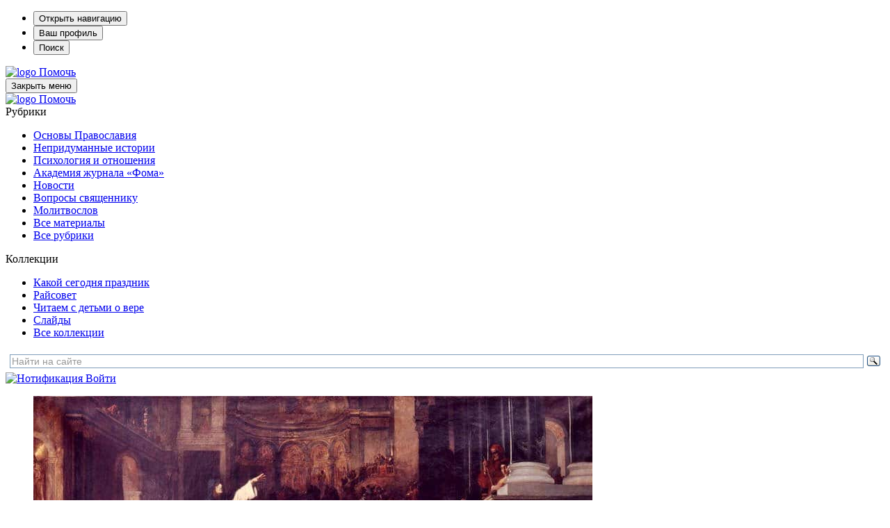

--- FILE ---
content_type: text/html; charset=UTF-8
request_url: https://foma.ru/savonarola-monax-u-vlasti.html
body_size: 29102
content:
<!DOCTYPE html>
<html lang="ru-RU" prefix="og: https://ogp.me/ns#" class="no-js" prefix="og: http://ogp.me/ns# article: http://ogp.me/ns/article# profile: http://ogp.me/ns/profile#">

<head>

	
		<!-- Google tag (gtag.js) -->
		<script async src="https://www.googletagmanager.com/gtag/js?id=G-F2N3G7NCHF"></script>
		<script>
			window.dataLayer = window.dataLayer || [];
			function gtag(){dataLayer.push(arguments);}
			gtag('js', new Date());

			gtag('config', 'G-F2N3G7NCHF');
		</script>

		<!-- Yandex.Metrika counter -->
		<script type="text/javascript" >
			(function(m,e,t,r,i,k,a){m[i]=m[i]||function(){(m[i].a=m[i].a||[]).push(arguments)};
			m[i].l=1*new Date();
			for (var j = 0; j < document.scripts.length; j++) {if (document.scripts[j].src === r) { return; }}
			k=e.createElement(t),a=e.getElementsByTagName(t)[0],k.async=1,k.src=r,a.parentNode.insertBefore(k,a)})
			(window, document, "script", "https://mc.yandex.ru/metrika/tag.js", "ym");

			ym(1007672, "init", {
					clickmap:true,
					trackLinks:true,
					accurateTrackBounce:true,
					webvisor:true
			});
		</script>
		<noscript><div><img src="https://mc.yandex.ru/watch/1007672" style="position:absolute; left:-9999px;" alt="" /></div></noscript>
		<!-- /Yandex.Metrika counter -->

	
	<meta charset="UTF-8">
	<meta name="viewport" content="width=device-width, height=device-height, initial-scale=1.0, user-scalable=0, minimum-scale=1.0, maximum-scale=1.0">
	<script>
		var admin_url = 'https://foma.ru/wp-admin/admin-ajax.php';
	</script>

				<script>
						</script>
		
<!-- Search Engine Optimization by Rank Math PRO - https://rankmath.com/ -->
<title>Савонарола: монах у власти - Православный журнал «Фома»</title>
<meta name="description" content="23 мая 1498 года был повешен священник, харизматик, пламенный проповедник, обличитель язв общества и Римской курии, одно время фактический правитель Флоренции Джироламо Савонарола. Свою жизнь он закончил на виселице под восторженный рев той самой толпы, которая еще недавно была готова выполнить любой его призыв."/>
<meta name="robots" content="follow, index, max-snippet:-1, max-video-preview:-1, max-image-preview:large"/>
<link rel="canonical" href="https://foma.ru/savonarola-monax-u-vlasti.html" />
<meta property="og:locale" content="ru_RU" />
<meta property="og:type" content="article" />
<meta property="og:title" content="Савонарола: монах у власти - Православный журнал «Фома»" />
<meta property="og:description" content="23 мая 1498 года был повешен священник, харизматик, пламенный проповедник, обличитель язв общества и Римской курии, одно время фактический правитель Флоренции Джироламо Савонарола. Свою жизнь он закончил на виселице под восторженный рев той самой толпы, которая еще недавно была готова выполнить любой его призыв." />
<meta property="og:url" content="https://foma.ru/savonarola-monax-u-vlasti.html" />
<meta property="og:site_name" content="Православный журнал «Фома»" />
<meta property="article:publisher" content="https://www.facebook.com/foma.ru/" />
<meta property="article:author" content="https://www.facebook.com/foma.ru/" />
<meta property="article:tag" content="История в судьбах" />
<meta property="article:section" content="Числа с Мариной Борисовой" />
<meta property="og:updated_time" content="2025-02-08T06:16:44+03:00" />
<meta property="og:image" content="https://media.foma.ru/2012/04/Langenmantel_Savonarolas_Predigt.jpg" />
<meta property="og:image:secure_url" content="https://media.foma.ru/2012/04/Langenmantel_Savonarolas_Predigt.jpg" />
<meta property="og:image:width" content="804" />
<meta property="og:image:height" content="460" />
<meta property="og:image:alt" content="Савонарола: монах у власти" />
<meta property="og:image:type" content="image/jpeg" />
<meta property="article:published_time" content="2018-05-22T17:50:33+03:00" />
<meta property="article:modified_time" content="2025-02-08T06:16:44+03:00" />
<meta name="twitter:card" content="summary_large_image" />
<meta name="twitter:title" content="Савонарола: монах у власти - Православный журнал «Фома»" />
<meta name="twitter:description" content="23 мая 1498 года был повешен священник, харизматик, пламенный проповедник, обличитель язв общества и Римской курии, одно время фактический правитель Флоренции Джироламо Савонарола. Свою жизнь он закончил на виселице под восторженный рев той самой толпы, которая еще недавно была готова выполнить любой его призыв." />
<meta name="twitter:site" content="@foma_ru" />
<meta name="twitter:creator" content="@foma_ru" />
<meta name="twitter:image" content="https://media.foma.ru/2012/04/Langenmantel_Savonarolas_Predigt.jpg" />
<meta name="twitter:label1" content="Автор" />
<meta name="twitter:data1" content="foma" />
<meta name="twitter:label2" content="Время чтения" />
<meta name="twitter:data2" content="Меньше минуты" />
<script type="application/ld+json" class="rank-math-schema-pro">{"@context":"https://schema.org","@graph":[{"@type":"Organization","@id":"https://foma.ru/#organization","name":"\u0416\u0443\u0440\u043d\u0430\u043b \u0424\u041e\u041c\u0410","url":"https://foma.ru","sameAs":["https://www.facebook.com/foma.ru/","https://twitter.com/foma_ru"],"logo":{"@type":"ImageObject","@id":"https://foma.ru/#logo","url":"https://foma.ru/wp-content/uploads/2008/01/Logotype-F2.png","contentUrl":"https://foma.ru/wp-content/uploads/2008/01/Logotype-F2.png","caption":"\u041f\u0440\u0430\u0432\u043e\u0441\u043b\u0430\u0432\u043d\u044b\u0439 \u0436\u0443\u0440\u043d\u0430\u043b \u00ab\u0424\u043e\u043c\u0430\u00bb","inLanguage":"ru-RU","width":"1316","height":"1033"}},{"@type":"WebSite","@id":"https://foma.ru/#website","url":"https://foma.ru","name":"\u041f\u0440\u0430\u0432\u043e\u0441\u043b\u0430\u0432\u043d\u044b\u0439 \u0436\u0443\u0440\u043d\u0430\u043b \u00ab\u0424\u043e\u043c\u0430\u00bb","publisher":{"@id":"https://foma.ru/#organization"},"inLanguage":"ru-RU"},{"@type":"ImageObject","@id":"https://media.foma.ru/2012/04/Langenmantel_Savonarolas_Predigt.jpg","url":"https://media.foma.ru/2012/04/Langenmantel_Savonarolas_Predigt.jpg","width":"804","height":"460","inLanguage":"ru-RU"},{"@type":"BreadcrumbList","@id":"https://foma.ru/savonarola-monax-u-vlasti.html#breadcrumb","itemListElement":[{"@type":"ListItem","position":"1","item":{"@id":"https://foma.ru","name":"\u0416\u0443\u0440\u043d\u0430\u043b \u0424\u041e\u041c\u0410"}},{"@type":"ListItem","position":"2","item":{"@id":"https://foma.ru/stati","name":"\u0412\u0441\u0435 \u043c\u0430\u0442\u0435\u0440\u0438\u0430\u043b\u044b"}},{"@type":"ListItem","position":"3","item":{"@id":"https://foma.ru/stati/mnenie","name":"\u041c\u043d\u0435\u043d\u0438\u044f"}},{"@type":"ListItem","position":"4","item":{"@id":"https://foma.ru/stati/mnenie/chisla-s-marinoj-borisovoj","name":"\u0427\u0438\u0441\u043b\u0430 \u0441 \u041c\u0430\u0440\u0438\u043d\u043e\u0439 \u0411\u043e\u0440\u0438\u0441\u043e\u0432\u043e\u0439"}},{"@type":"ListItem","position":"5","item":{"@id":"https://foma.ru/savonarola-monax-u-vlasti.html","name":"\u0421\u0430\u0432\u043e\u043d\u0430\u0440\u043e\u043b\u0430: \u043c\u043e\u043d\u0430\u0445 \u0443 \u0432\u043b\u0430\u0441\u0442\u0438"}}]},{"@type":"WebPage","@id":"https://foma.ru/savonarola-monax-u-vlasti.html#webpage","url":"https://foma.ru/savonarola-monax-u-vlasti.html","name":"\u0421\u0430\u0432\u043e\u043d\u0430\u0440\u043e\u043b\u0430: \u043c\u043e\u043d\u0430\u0445 \u0443 \u0432\u043b\u0430\u0441\u0442\u0438 - \u041f\u0440\u0430\u0432\u043e\u0441\u043b\u0430\u0432\u043d\u044b\u0439 \u0436\u0443\u0440\u043d\u0430\u043b \u00ab\u0424\u043e\u043c\u0430\u00bb","datePublished":"2018-05-22T17:50:33+03:00","dateModified":"2025-02-08T06:16:44+03:00","isPartOf":{"@id":"https://foma.ru/#website"},"primaryImageOfPage":{"@id":"https://media.foma.ru/2012/04/Langenmantel_Savonarolas_Predigt.jpg"},"inLanguage":"ru-RU","breadcrumb":{"@id":"https://foma.ru/savonarola-monax-u-vlasti.html#breadcrumb"}},{"@type":"Article","headline":"\u0421\u0430\u0432\u043e\u043d\u0430\u0440\u043e\u043b\u0430: \u043c\u043e\u043d\u0430\u0445 \u0443 \u0432\u043b\u0430\u0441\u0442\u0438 - \u041f\u0440\u0430\u0432\u043e\u0441\u043b\u0430\u0432\u043d\u044b\u0439 \u0436\u0443\u0440\u043d\u0430\u043b \u00ab\u0424\u043e\u043c\u0430\u00bb","datePublished":"2018-05-22T17:50:33+03:00","dateModified":"2025-02-08T06:16:44+03:00","articleSection":"\u0418\u0441\u0442\u043e\u0440\u0438\u044f \u0432 \u043b\u0438\u0446\u0430\u0445, \u0427\u0438\u0441\u043b\u0430 \u0441 \u041c\u0430\u0440\u0438\u043d\u043e\u0439 \u0411\u043e\u0440\u0438\u0441\u043e\u0432\u043e\u0439","author":[{"@type":"Person","name":"\u0411\u041e\u0420\u0418\u0421\u041e\u0412\u0410 \u041c\u0430\u0440\u0438\u043d\u0430","url":"https://foma.ru/authors/borisova-marina","worksFor":{"@id":"https://foma.ru/#organization"},"image":{"@type":"ImageObject","@id":"https://media.foma.ru/2014/06/borisova-241x300.jpg","url":"https://media.foma.ru/2014/06/borisova-241x300.jpg","caption":"\u0411\u041e\u0420\u0418\u0421\u041e\u0412\u0410 \u041c\u0430\u0440\u0438\u043d\u0430","inLanguage":"ru-RU"}}],"publisher":{"@id":"https://foma.ru/#organization"},"description":"23 \u043c\u0430\u044f 1498 \u0433\u043e\u0434\u0430 \u0431\u044b\u043b \u043f\u043e\u0432\u0435\u0448\u0435\u043d \u0441\u0432\u044f\u0449\u0435\u043d\u043d\u0438\u043a, \u0445\u0430\u0440\u0438\u0437\u043c\u0430\u0442\u0438\u043a, \u043f\u043b\u0430\u043c\u0435\u043d\u043d\u044b\u0439 \u043f\u0440\u043e\u043f\u043e\u0432\u0435\u0434\u043d\u0438\u043a, \u043e\u0431\u043b\u0438\u0447\u0438\u0442\u0435\u043b\u044c \u044f\u0437\u0432 \u043e\u0431\u0449\u0435\u0441\u0442\u0432\u0430 \u0438 \u0420\u0438\u043c\u0441\u043a\u043e\u0439 \u043a\u0443\u0440\u0438\u0438, \u043e\u0434\u043d\u043e \u0432\u0440\u0435\u043c\u044f \u0444\u0430\u043a\u0442\u0438\u0447\u0435\u0441\u043a\u0438\u0439 \u043f\u0440\u0430\u0432\u0438\u0442\u0435\u043b\u044c \u0424\u043b\u043e\u0440\u0435\u043d\u0446\u0438\u0438 \u0414\u0436\u0438\u0440\u043e\u043b\u0430\u043c\u043e \u0421\u0430\u0432\u043e\u043d\u0430\u0440\u043e\u043b\u0430. \u0421\u0432\u043e\u044e \u0436\u0438\u0437\u043d\u044c \u043e\u043d \u0437\u0430\u043a\u043e\u043d\u0447\u0438\u043b \u043d\u0430 \u0432\u0438\u0441\u0435\u043b\u0438\u0446\u0435 \u043f\u043e\u0434 \u0432\u043e\u0441\u0442\u043e\u0440\u0436\u0435\u043d\u043d\u044b\u0439 \u0440\u0435\u0432 \u0442\u043e\u0439 \u0441\u0430\u043c\u043e\u0439 \u0442\u043e\u043b\u043f\u044b, \u043a\u043e\u0442\u043e\u0440\u0430\u044f \u0435\u0449\u0435 \u043d\u0435\u0434\u0430\u0432\u043d\u043e \u0431\u044b\u043b\u0430 \u0433\u043e\u0442\u043e\u0432\u0430 \u0432\u044b\u043f\u043e\u043b\u043d\u0438\u0442\u044c \u043b\u044e\u0431\u043e\u0439 \u0435\u0433\u043e \u043f\u0440\u0438\u0437\u044b\u0432.","name":"\u0421\u0430\u0432\u043e\u043d\u0430\u0440\u043e\u043b\u0430: \u043c\u043e\u043d\u0430\u0445 \u0443 \u0432\u043b\u0430\u0441\u0442\u0438 - \u041f\u0440\u0430\u0432\u043e\u0441\u043b\u0430\u0432\u043d\u044b\u0439 \u0436\u0443\u0440\u043d\u0430\u043b \u00ab\u0424\u043e\u043c\u0430\u00bb","@id":"https://foma.ru/savonarola-monax-u-vlasti.html#richSnippet","isPartOf":{"@id":"https://foma.ru/savonarola-monax-u-vlasti.html#webpage"},"image":{"@id":"https://media.foma.ru/2012/04/Langenmantel_Savonarolas_Predigt.jpg"},"inLanguage":"ru-RU","mainEntityOfPage":{"@id":"https://foma.ru/savonarola-monax-u-vlasti.html#webpage"}}]}</script>
<!-- /Rank Math WordPress SEO плагин -->

<link rel='stylesheet' id='wp-block-library-css' href='https://foma.ru/wp-includes/css/dist/block-library/style.min.css?ver=6.4.3' media='all' />
<style id='rank-math-toc-block-style-inline-css'>
.wp-block-rank-math-toc-block nav ol{counter-reset:item}.wp-block-rank-math-toc-block nav ol li{display:block}.wp-block-rank-math-toc-block nav ol li:before{content:counters(item, ".") ". ";counter-increment:item}

</style>
<style id='powerpress-player-block-style-inline-css'>


</style>
<style id='classic-theme-styles-inline-css'>
/*! This file is auto-generated */
.wp-block-button__link{color:#fff;background-color:#32373c;border-radius:9999px;box-shadow:none;text-decoration:none;padding:calc(.667em + 2px) calc(1.333em + 2px);font-size:1.125em}.wp-block-file__button{background:#32373c;color:#fff;text-decoration:none}
</style>
<style id='global-styles-inline-css'>
body{--wp--preset--color--black: #000000;--wp--preset--color--cyan-bluish-gray: #abb8c3;--wp--preset--color--white: #ffffff;--wp--preset--color--pale-pink: #f78da7;--wp--preset--color--vivid-red: #cf2e2e;--wp--preset--color--luminous-vivid-orange: #ff6900;--wp--preset--color--luminous-vivid-amber: #fcb900;--wp--preset--color--light-green-cyan: #7bdcb5;--wp--preset--color--vivid-green-cyan: #00d084;--wp--preset--color--pale-cyan-blue: #8ed1fc;--wp--preset--color--vivid-cyan-blue: #0693e3;--wp--preset--color--vivid-purple: #9b51e0;--wp--preset--color--vd-black: #000000;--wp--preset--color--vd-white: #FFFFFF;--wp--preset--color--vd-red: #a81715;--wp--preset--color--vd-tankgrey: #333333;--wp--preset--color--vd-lightgrey: #d9d9d9;--wp--preset--color--vd-whitebrown: #fdf8ee;--wp--preset--color--vd-pink: #fc8f94;--wp--preset--color--vd-lightbrown: #ddb268;--wp--preset--color--vd-lightgreen: #53c1ac;--wp--preset--color--vd-blue: #3cb1e5;--wp--preset--gradient--vivid-cyan-blue-to-vivid-purple: linear-gradient(135deg,rgba(6,147,227,1) 0%,rgb(155,81,224) 100%);--wp--preset--gradient--light-green-cyan-to-vivid-green-cyan: linear-gradient(135deg,rgb(122,220,180) 0%,rgb(0,208,130) 100%);--wp--preset--gradient--luminous-vivid-amber-to-luminous-vivid-orange: linear-gradient(135deg,rgba(252,185,0,1) 0%,rgba(255,105,0,1) 100%);--wp--preset--gradient--luminous-vivid-orange-to-vivid-red: linear-gradient(135deg,rgba(255,105,0,1) 0%,rgb(207,46,46) 100%);--wp--preset--gradient--very-light-gray-to-cyan-bluish-gray: linear-gradient(135deg,rgb(238,238,238) 0%,rgb(169,184,195) 100%);--wp--preset--gradient--cool-to-warm-spectrum: linear-gradient(135deg,rgb(74,234,220) 0%,rgb(151,120,209) 20%,rgb(207,42,186) 40%,rgb(238,44,130) 60%,rgb(251,105,98) 80%,rgb(254,248,76) 100%);--wp--preset--gradient--blush-light-purple: linear-gradient(135deg,rgb(255,206,236) 0%,rgb(152,150,240) 100%);--wp--preset--gradient--blush-bordeaux: linear-gradient(135deg,rgb(254,205,165) 0%,rgb(254,45,45) 50%,rgb(107,0,62) 100%);--wp--preset--gradient--luminous-dusk: linear-gradient(135deg,rgb(255,203,112) 0%,rgb(199,81,192) 50%,rgb(65,88,208) 100%);--wp--preset--gradient--pale-ocean: linear-gradient(135deg,rgb(255,245,203) 0%,rgb(182,227,212) 50%,rgb(51,167,181) 100%);--wp--preset--gradient--electric-grass: linear-gradient(135deg,rgb(202,248,128) 0%,rgb(113,206,126) 100%);--wp--preset--gradient--midnight: linear-gradient(135deg,rgb(2,3,129) 0%,rgb(40,116,252) 100%);--wp--preset--font-size--small: 13px;--wp--preset--font-size--medium: 20px;--wp--preset--font-size--large: 36px;--wp--preset--font-size--x-large: 42px;--wp--preset--font-size--regular: 22px;--wp--preset--font-size--huge: 42px;--wp--preset--spacing--20: 0.44rem;--wp--preset--spacing--30: 0.67rem;--wp--preset--spacing--40: 1rem;--wp--preset--spacing--50: 1.5rem;--wp--preset--spacing--60: 2.25rem;--wp--preset--spacing--70: 3.38rem;--wp--preset--spacing--80: 5.06rem;--wp--preset--shadow--natural: 6px 6px 9px rgba(0, 0, 0, 0.2);--wp--preset--shadow--deep: 12px 12px 50px rgba(0, 0, 0, 0.4);--wp--preset--shadow--sharp: 6px 6px 0px rgba(0, 0, 0, 0.2);--wp--preset--shadow--outlined: 6px 6px 0px -3px rgba(255, 255, 255, 1), 6px 6px rgba(0, 0, 0, 1);--wp--preset--shadow--crisp: 6px 6px 0px rgba(0, 0, 0, 1);}:where(.is-layout-flex){gap: 0.5em;}:where(.is-layout-grid){gap: 0.5em;}body .is-layout-flow > .alignleft{float: left;margin-inline-start: 0;margin-inline-end: 2em;}body .is-layout-flow > .alignright{float: right;margin-inline-start: 2em;margin-inline-end: 0;}body .is-layout-flow > .aligncenter{margin-left: auto !important;margin-right: auto !important;}body .is-layout-constrained > .alignleft{float: left;margin-inline-start: 0;margin-inline-end: 2em;}body .is-layout-constrained > .alignright{float: right;margin-inline-start: 2em;margin-inline-end: 0;}body .is-layout-constrained > .aligncenter{margin-left: auto !important;margin-right: auto !important;}body .is-layout-constrained > :where(:not(.alignleft):not(.alignright):not(.alignfull)){max-width: var(--wp--style--global--content-size);margin-left: auto !important;margin-right: auto !important;}body .is-layout-constrained > .alignwide{max-width: var(--wp--style--global--wide-size);}body .is-layout-flex{display: flex;}body .is-layout-flex{flex-wrap: wrap;align-items: center;}body .is-layout-flex > *{margin: 0;}body .is-layout-grid{display: grid;}body .is-layout-grid > *{margin: 0;}:where(.wp-block-columns.is-layout-flex){gap: 2em;}:where(.wp-block-columns.is-layout-grid){gap: 2em;}:where(.wp-block-post-template.is-layout-flex){gap: 1.25em;}:where(.wp-block-post-template.is-layout-grid){gap: 1.25em;}.has-black-color{color: var(--wp--preset--color--black) !important;}.has-cyan-bluish-gray-color{color: var(--wp--preset--color--cyan-bluish-gray) !important;}.has-white-color{color: var(--wp--preset--color--white) !important;}.has-pale-pink-color{color: var(--wp--preset--color--pale-pink) !important;}.has-vivid-red-color{color: var(--wp--preset--color--vivid-red) !important;}.has-luminous-vivid-orange-color{color: var(--wp--preset--color--luminous-vivid-orange) !important;}.has-luminous-vivid-amber-color{color: var(--wp--preset--color--luminous-vivid-amber) !important;}.has-light-green-cyan-color{color: var(--wp--preset--color--light-green-cyan) !important;}.has-vivid-green-cyan-color{color: var(--wp--preset--color--vivid-green-cyan) !important;}.has-pale-cyan-blue-color{color: var(--wp--preset--color--pale-cyan-blue) !important;}.has-vivid-cyan-blue-color{color: var(--wp--preset--color--vivid-cyan-blue) !important;}.has-vivid-purple-color{color: var(--wp--preset--color--vivid-purple) !important;}.has-black-background-color{background-color: var(--wp--preset--color--black) !important;}.has-cyan-bluish-gray-background-color{background-color: var(--wp--preset--color--cyan-bluish-gray) !important;}.has-white-background-color{background-color: var(--wp--preset--color--white) !important;}.has-pale-pink-background-color{background-color: var(--wp--preset--color--pale-pink) !important;}.has-vivid-red-background-color{background-color: var(--wp--preset--color--vivid-red) !important;}.has-luminous-vivid-orange-background-color{background-color: var(--wp--preset--color--luminous-vivid-orange) !important;}.has-luminous-vivid-amber-background-color{background-color: var(--wp--preset--color--luminous-vivid-amber) !important;}.has-light-green-cyan-background-color{background-color: var(--wp--preset--color--light-green-cyan) !important;}.has-vivid-green-cyan-background-color{background-color: var(--wp--preset--color--vivid-green-cyan) !important;}.has-pale-cyan-blue-background-color{background-color: var(--wp--preset--color--pale-cyan-blue) !important;}.has-vivid-cyan-blue-background-color{background-color: var(--wp--preset--color--vivid-cyan-blue) !important;}.has-vivid-purple-background-color{background-color: var(--wp--preset--color--vivid-purple) !important;}.has-black-border-color{border-color: var(--wp--preset--color--black) !important;}.has-cyan-bluish-gray-border-color{border-color: var(--wp--preset--color--cyan-bluish-gray) !important;}.has-white-border-color{border-color: var(--wp--preset--color--white) !important;}.has-pale-pink-border-color{border-color: var(--wp--preset--color--pale-pink) !important;}.has-vivid-red-border-color{border-color: var(--wp--preset--color--vivid-red) !important;}.has-luminous-vivid-orange-border-color{border-color: var(--wp--preset--color--luminous-vivid-orange) !important;}.has-luminous-vivid-amber-border-color{border-color: var(--wp--preset--color--luminous-vivid-amber) !important;}.has-light-green-cyan-border-color{border-color: var(--wp--preset--color--light-green-cyan) !important;}.has-vivid-green-cyan-border-color{border-color: var(--wp--preset--color--vivid-green-cyan) !important;}.has-pale-cyan-blue-border-color{border-color: var(--wp--preset--color--pale-cyan-blue) !important;}.has-vivid-cyan-blue-border-color{border-color: var(--wp--preset--color--vivid-cyan-blue) !important;}.has-vivid-purple-border-color{border-color: var(--wp--preset--color--vivid-purple) !important;}.has-vivid-cyan-blue-to-vivid-purple-gradient-background{background: var(--wp--preset--gradient--vivid-cyan-blue-to-vivid-purple) !important;}.has-light-green-cyan-to-vivid-green-cyan-gradient-background{background: var(--wp--preset--gradient--light-green-cyan-to-vivid-green-cyan) !important;}.has-luminous-vivid-amber-to-luminous-vivid-orange-gradient-background{background: var(--wp--preset--gradient--luminous-vivid-amber-to-luminous-vivid-orange) !important;}.has-luminous-vivid-orange-to-vivid-red-gradient-background{background: var(--wp--preset--gradient--luminous-vivid-orange-to-vivid-red) !important;}.has-very-light-gray-to-cyan-bluish-gray-gradient-background{background: var(--wp--preset--gradient--very-light-gray-to-cyan-bluish-gray) !important;}.has-cool-to-warm-spectrum-gradient-background{background: var(--wp--preset--gradient--cool-to-warm-spectrum) !important;}.has-blush-light-purple-gradient-background{background: var(--wp--preset--gradient--blush-light-purple) !important;}.has-blush-bordeaux-gradient-background{background: var(--wp--preset--gradient--blush-bordeaux) !important;}.has-luminous-dusk-gradient-background{background: var(--wp--preset--gradient--luminous-dusk) !important;}.has-pale-ocean-gradient-background{background: var(--wp--preset--gradient--pale-ocean) !important;}.has-electric-grass-gradient-background{background: var(--wp--preset--gradient--electric-grass) !important;}.has-midnight-gradient-background{background: var(--wp--preset--gradient--midnight) !important;}.has-small-font-size{font-size: var(--wp--preset--font-size--small) !important;}.has-medium-font-size{font-size: var(--wp--preset--font-size--medium) !important;}.has-large-font-size{font-size: var(--wp--preset--font-size--large) !important;}.has-x-large-font-size{font-size: var(--wp--preset--font-size--x-large) !important;}
.wp-block-navigation a:where(:not(.wp-element-button)){color: inherit;}
:where(.wp-block-post-template.is-layout-flex){gap: 1.25em;}:where(.wp-block-post-template.is-layout-grid){gap: 1.25em;}
:where(.wp-block-columns.is-layout-flex){gap: 2em;}:where(.wp-block-columns.is-layout-grid){gap: 2em;}
.wp-block-pullquote{font-size: 1.5em;line-height: 1.6;}
</style>
<link rel='stylesheet' id='wp-site-post-agregator-css-css' href='https://foma.ru/wp-content/plugins/agregator-gutenberg/assets/site-agregator.css?ver=1768833375' media='all' />
<link rel='stylesheet' id='ds-quiz-css' href='https://foma.ru/wp-content/plugins/ds-quiz/assets/css/ds_quiz.css?ver=6.4.3' media='all' />
<link rel='stylesheet' id='wp-block-post-card-css-css' href='https://foma.ru/wp-content/plugins/post-card/assets/post-card.css?ver=1768833376' media='all' />
<link rel='stylesheet' id='wppopups-base-css' href='https://foma.ru/wp-content/plugins/wp-popups-lite/src/assets/css/wppopups-base.css?ver=2.2.0.1' media='all' />
<link rel='stylesheet' id='style-owl-css' href='https://foma.ru/wp-content/themes/foma24/css/owl.carousel.min.css?ver=190126650' media='all' />
<link rel='stylesheet' id='style-fonts-css' href='https://foma.ru/wp-content/themes/foma24/css/fonts.css?ver=190126650' media='all' />
<link rel='stylesheet' id='style-magnific-popup-css' href='https://foma.ru/wp-content/themes/foma24/css/magnific-popup.css?ver=190126650' media='all' />
<link rel='stylesheet' id='foma-main-style-css' href='https://foma.ru/wp-content/themes/foma24/style.css?ver=1.26.3' media='all' />
<link rel='stylesheet' id='tmg_slider_style-css' href='https://foma.ru/wp-content/plugins/gallery-timing/assets/css/tmg_slider.css?ver=2.1_1768833375' media='all' />
<script src="https://foma.ru/wp-includes/js/jquery/jquery.min.js?ver=3.7.1" id="jquery-core-js"></script>
<script src="https://foma.ru/wp-includes/js/jquery/jquery-migrate.min.js?ver=3.4.1" id="jquery-migrate-js"></script>
<script id="jquery-migrate-js-after">
jQuery.migrateMute = true;
</script>
<link rel="https://api.w.org/" href="https://foma.ru/wp-json/" /><link rel="alternate" type="application/json" href="https://foma.ru/wp-json/wp/v2/posts/4348" /><link rel="EditURI" type="application/rsd+xml" title="RSD" href="https://foma.ru/xmlrpc.php?rsd" />
<meta name="generator" content="WordPress 6.4.3" />
<link rel="alternate" type="application/json+oembed" href="https://foma.ru/wp-json/oembed/1.0/embed?url=https%3A%2F%2Ffoma.ru%2Fsavonarola-monax-u-vlasti.html" />
<link rel="alternate" type="text/xml+oembed" href="https://foma.ru/wp-json/oembed/1.0/embed?url=https%3A%2F%2Ffoma.ru%2Fsavonarola-monax-u-vlasti.html&#038;format=xml" />
<link rel="amphtml" href="https://foma.ru/savonarola-monax-u-vlasti.html?amp" />
            <script type="text/javascript"><!--
                                function powerpress_pinw(pinw_url){window.open(pinw_url, 'PowerPressPlayer','toolbar=0,status=0,resizable=1,width=460,height=320');	return false;}
                //-->

                // tabnab protection
                window.addEventListener('load', function () {
                    // make all links have rel="noopener noreferrer"
                    document.querySelectorAll('a[target="_blank"]').forEach(link => {
                        link.setAttribute('rel', 'noopener noreferrer');
                    });
                });
            </script>
            
<style></style>
    
    <link rel="manifest" href="https://foma.ru/manifest.json">
<!-- VD Colors Palette -->
<style type="text/css">
.has-vd-black-color { color: #000000; }.has-vd-black-background-color { background-color: #000000; }.wp-block-button__link.has-vd-black-background-color { background-color: #000000; }.has-vd-white-color { color: #FFFFFF; }.has-vd-white-background-color { background-color: #FFFFFF; }.wp-block-button__link.has-vd-white-background-color { background-color: #FFFFFF; }.has-vd-red-color { color: #a81715; }.has-vd-red-background-color { background-color: #a81715; }.wp-block-button__link.has-vd-red-background-color { background-color: #a81715; }.has-vd-tankgrey-color { color: #333333; }.has-vd-tankgrey-background-color { background-color: #333333; }.wp-block-button__link.has-vd-tankgrey-background-color { background-color: #333333; }.has-vd-lightgrey-color { color: #d9d9d9; }.has-vd-lightgrey-background-color { background-color: #d9d9d9; }.wp-block-button__link.has-vd-lightgrey-background-color { background-color: #d9d9d9; }.has-vd-whitebrown-color { color: #fdf8ee; }.has-vd-whitebrown-background-color { background-color: #fdf8ee; }.wp-block-button__link.has-vd-whitebrown-background-color { background-color: #fdf8ee; }.has-vd-pink-color { color: #fc8f94; }.has-vd-pink-background-color { background-color: #fc8f94; }.wp-block-button__link.has-vd-pink-background-color { background-color: #fc8f94; }.has-vd-lightbrown-color { color: #ddb268; }.has-vd-lightbrown-background-color { background-color: #ddb268; }.wp-block-button__link.has-vd-lightbrown-background-color { background-color: #ddb268; }.has-vd-lightgreen-color { color: #53c1ac; }.has-vd-lightgreen-background-color { background-color: #53c1ac; }.wp-block-button__link.has-vd-lightgreen-background-color { background-color: #53c1ac; }.has-vd-blue-color { color: #3cb1e5; }.has-vd-blue-background-color { background-color: #3cb1e5; }.wp-block-button__link.has-vd-blue-background-color { background-color: #3cb1e5; }</style>
<!-- / VD Colors Palette -->

<style type="text/css" id="spu-css-509634" class="spu-css">		#spu-bg-509634 {
			background-color: rgba(0,0,0,0.5);
		}

		#spu-509634 .spu-close {
			font-size: 50px;
			color: rgb(168, 23, 21);
			text-shadow: 0 1px 0 #000;
		}

		#spu-509634 .spu-close:hover {
			color: #000;
		}

		#spu-509634 {
			background-color: rgb(255, 255, 255);
			max-width: 360px;
			border-radius: 0px;
			
					height: auto;
					box-shadow:  0px 0px 0px 0px #ccc;
				}

		#spu-509634 .spu-container {
					padding: 20px;
			height: calc(100% - 0px);
		}
								</style>
		<script>var admin_url = 'https://foma.ru/wp-admin/admin-ajax.php';</script>		<style id="wp-custom-css">
			.popup {
	z-index: 1;
}		</style>
			
			<link rel="shortcut icon" href="https://foma.ru/wp-content/themes/foma24/img/favicon.ico" type="image/x-icon">
	
</head>

<body class="post-template-default single single-post postid-4348 single-format-standard chisla-s-marinoj-borisovoj istorija-v-licah" data-time="2026.01.21, 08:06:31">

	<div class="main-wrapper">
		<!-- Мобильная шапка -->
		<section class="mobile-sidebar">
			<ul class="mobile-menu">
				<li class="mobile-menu__item">
					<button type="button" class="mobile-menu__btn mobile-menu__btn_hamb" id="hamburger">Открыть навигацию</button>
				</li>
				<li class="mobile-menu__item">
					<button type="button" class="mobile-menu__btn mobile-menu__btn_profile">Ваш профиль</button>
				</li>
				<li class="mobile-menu__item">
					<button type="button" class="mobile-menu__btn mobile-menu__btn_search" id="search">Поиск</button>
				</li>
			</ul>

			<a href="/" class="mobile-sidebar__logo logo">
				<picture>
					<source srcset="https://foma.ru/wp-content/themes/foma24/img/logo.svg" type="image/webp">
					<img src="https://foma.ru/wp-content/themes/foma24/img/logo.svg" class="logo__img" alt="logo">
				</picture>
			</a>
			<a href="https://lp.foma.ru/donate/?utm_source=headerbutton&utm_medium=fomaru&utm_campaign=Савонарола: монах у власти - Православный журнал «Фома»" class="mobile-sidebar__help btn btn_gray btn_small btn_help" target="_blank" rel="nofollow">Помочь</a>
		</section>

		<section class="main-sidebar">
			<button type="button" class="main-sidebar__close">Закрыть меню</button>

			<div class="main-sidebar__header">
				<a href="/" class="main-sidebar__logo logo">
					<img src="https://foma.ru/wp-content/themes/foma24/img/logo.svg" class="logo__img" alt="logo">
				</a>
				<!--noindex--><a href="https://lp.foma.ru/donate/?utm_source=headerbutton&utm_medium=fomaru&utm_campaign=Савонарола: монах у власти - Православный журнал «Фома»" class="navigation__help btn btn_gray btn_small btn_help" target="_blank" rel="nofollow">Помочь</a><!--/noindex-->
			</div>

			<nav class="nav nav__category nav-category"><div class="nav-category__title">Рубрики</div><ul class="menu nav-category__list nav-list"><li id="menu-item-418353" class="menu-item menu-item-type-taxonomy menu-item-object-category menu-item-418353 nav-list__item"><a href="https://foma.ru/stati/vera" class="nav-list__link">Основы Православия</a></li>
<li id="menu-item-418536" class="menu-item menu-item-type-taxonomy menu-item-object-category menu-item-418536 nav-list__item"><a href="https://foma.ru/stati/pisma" class="nav-list__link">Непридуманные истории</a></li>
<li id="menu-item-418354" class="menu-item menu-item-type-taxonomy menu-item-object-category menu-item-418354 nav-list__item"><a href="https://foma.ru/stati/psihologija-i-otnoshenija" class="nav-list__link">Психология и отношения</a></li>
<li id="menu-item-418355" class="menu-item menu-item-type-taxonomy menu-item-object-category menu-item-418355 nav-list__item"><a href="https://foma.ru/stati/kultura-i-iskusstvo" class="nav-list__link">Академия журнала «Фома»</a></li>
<li id="menu-item-241745" class="menu-item menu-item-type-taxonomy menu-item-object-category menu-item-241745 nav-list__item"><a href="https://foma.ru/novosti" class="nav-list__link">Новости</a></li>
<li id="menu-item-241746" class="menu-item menu-item-type-taxonomy menu-item-object-category menu-item-241746 nav-list__item"><a href="https://foma.ru/prostyie-voprosyi" class="nav-list__link">Вопросы священнику</a></li>
<li id="menu-item-445222" class="menu-item menu-item-type-custom menu-item-object-custom menu-item-445222 nav-list__item"><a href="https://foma.ru/molitvoslov" class="nav-list__link">Молитвослов</a></li>
<li id="menu-item-419821" class="menu-item menu-item-type-taxonomy menu-item-object-category current-post-ancestor menu-item-419821 nav-list__item"><a href="https://foma.ru/stati" class="nav-list__link">Все материалы</a></li>
<li id="menu-item-418401" class="menu-item menu-item-type-custom menu-item-object-custom menu-item-418401 nav-list__item"><a title="Смотреть все " href="/rubriki" class="nav-list__link">Все рубрики</a></li>
</ul></nav><nav class="nav nav__category nav-category"><div class="nav-category__title">Коллекции</div><ul class="menu nav-category__list nav-list"><li id="menu-item-427267" class="menu-item menu-item-type-taxonomy menu-item-object-category menu-item-427267 nav-list__item"><a href="https://foma.ru/novosti/kakoj-segodnja-prazdnik" class="nav-list__link">Какой сегодня праздник</a></li>
<li id="menu-item-418358" class="menu-item menu-item-type-custom menu-item-object-custom menu-item-418358 nav-list__item"><a href="/tag/rajsovet" class="nav-list__link">Райсовет</a></li>
<li id="menu-item-431229" class="menu-item menu-item-type-taxonomy menu-item-object-category menu-item-431229 nav-list__item"><a href="https://foma.ru/stati/nauka-i-obrazovanie/chitaem-detyam" class="nav-list__link">Читаем с детьми о вере</a></li>
<li id="menu-item-456150" class="menu-item menu-item-type-custom menu-item-object-custom menu-item-456150 nav-list__item"><a href="https://foma.ru/tag/slaydyi" class="nav-list__link">Слайды</a></li>
<li id="menu-item-418361" class="menu-item menu-item-type-custom menu-item-object-custom menu-item-418361 nav-list__item"><a title="Смотреть все" href="/rubriki#%D0%BA%D0%BE%D0%BB%D0%BB%D0%B5%D0%BA%D1%86%D0%B8%D0%B8" class="nav-list__link">Все коллекции</a></li>
</ul></nav>
		</section>

		<section class="main-content-area">
			<header class="header">
				<div class="container header__container">
					<!-- Поиск -->
					<section class="search">
						<!-- Поиск Яндекс -->
						<div class="ya-site-form ya-site-form_inited_no" data-bem="{&quot;action&quot;:&quot;https://foma.ru/search&quot;,&quot;arrow&quot;:false,&quot;bg&quot;:&quot;transparent&quot;,&quot;fontsize&quot;:14,&quot;fg&quot;:&quot;#000000&quot;,&quot;language&quot;:&quot;ru&quot;,&quot;logo&quot;:&quot;rb&quot;,&quot;publicname&quot;:&quot;Поиск по foma.ru&quot;,&quot;suggest&quot;:true,&quot;target&quot;:&quot;_self&quot;,&quot;tld&quot;:&quot;ru&quot;,&quot;type&quot;:3,&quot;usebigdictionary&quot;:true,&quot;searchid&quot;:9829964,&quot;input_fg&quot;:&quot;#000000&quot;,&quot;input_bg&quot;:&quot;#ffffff&quot;,&quot;input_fontStyle&quot;:&quot;normal&quot;,&quot;input_fontWeight&quot;:&quot;normal&quot;,&quot;input_placeholder&quot;:&quot;Найти на сайте&quot;,&quot;input_placeholderColor&quot;:&quot;#999999&quot;,&quot;input_borderColor&quot;:&quot;#7f9db9&quot;}"><form action="https://yandex.ru/search/site/" method="get" target="_self" accept-charset="utf-8"><input type="hidden" name="searchid" value="9829964"/><input type="hidden" name="l10n" value="ru"/><input type="hidden" name="reqenc" value=""/><input type="search" name="text" value=""/><input type="submit" value="Найти"/></form></div><style type="text/css">.ya-page_js_yes .ya-site-form_inited_no { display: none; }</style><script type="text/javascript">(function(w,d,c){var s=d.createElement('script'),h=d.getElementsByTagName('script')[0],e=d.documentElement;if((' '+e.className+' ').indexOf(' ya-page_js_yes ')===-1){e.className+=' ya-page_js_yes';}s.type='text/javascript';s.async=true;s.charset='utf-8';s.src=(d.location.protocol==='https:'?'https:':'http:')+'//site.yandex.net/v2.0/js/all.js';h.parentNode.insertBefore(s,h);(w[c]||(w[c]=[])).push(function(){Ya.Site.Form.init()})})(window,document,'yandex_site_callbacks');</script>

					</section>
					
					<!-- Авторизация -->
					<section class="auth">
						<a href="#" class="notification">
							<picture>
								<source srcset="https://foma.ru/wp-content/themes/foma24/img/icons/notification.svg" type="image/webp">
								<img src="https://foma.ru/wp-content/themes/foma24/img/icons/notification.svg" alt="Нотификация" class="notification__img">
							</picture>
						</a>
						<a href="#" class="auth__btn btn btn_red btn_small btn_icon btn_auth">Войти</a>
					</section>
				</div>
			</header>

			<div class="content-wrapper">	<div class="content-box">
		<div class="container">
			<div class="single-wrapper inner-container">
				<div class="post-image has-image-true">
											<div class="post-description-image">
							<figure>
								<img width="804" height="460" src="https://media.foma.ru/2012/04/Langenmantel_Savonarolas_Predigt.jpg" class="attachment-post-thumbnail size-post-thumbnail wp-post-image" alt="" loading="eager" decoding="async" srcset="https://media.foma.ru/2012/04/Langenmantel_Savonarolas_Predigt-300x172.jpg 300w, https://media.foma.ru/2012/04/Langenmantel_Savonarolas_Predigt-150x86.jpg 150w, https://media.foma.ru/2012/04/Langenmantel_Savonarolas_Predigt-768x439.jpg 768w, https://media.foma.ru/2012/04/Langenmantel_Savonarolas_Predigt.jpg 804w" sizes="(max-width: 1504px) 100vw, 1504px" />															</figure>
						</div>
									</div>

				<div class="post-head">
					
					<div class="wrap-breadcrumbs">
						<nav aria-label="breadcrumbs" class="rank-math-breadcrumb"><p><a href="https://foma.ru">Журнал ФОМА</a><span class="separator">  </span><a href="https://foma.ru/stati">Все материалы</a><span class="separator">  </span><a href="https://foma.ru/stati/mnenie">Мнения</a><span class="separator">  </span><a href="https://foma.ru/stati/mnenie/chisla-s-marinoj-borisovoj">Числа с Мариной Борисовой</a></p></nav>					</div>

					<div class="post-description-content">
													<h1>Савонарола: монах у власти</h1>
											</div>

						<div class="reading-buttons-wrapper">
		<div class="post-info">
			4 мин., 22.05.2018		</div>
		
		<div class="buttons_group-1">
			<div id="theme-switch-buttons" class="theme-switch-buttons" title="Цвет фона">
				<div class="theme-switch-buttons__wrapper">
					<a href="javascript:void(0)" class="theme-switch-buttons__light rb-btn" title="Светлый">light</a>
					<a href="javascript:void(0)" class="theme-switch-buttons__dark rb-btn" title="Темный">dark</a>
					<a href="javascript:void(0)" class="theme-switch-buttons__sepia rb-btn" title="Сепия">sepia</a>
				</div>
			</div>
			<div id="font-size-buttons" aria-hidden="true" title="Размер текста">
				<div class="font-size-buttons__wrapper">
					<a href="javascript:void(0)" class="font-size-buttons__decrease rb-btn">-</a>
					<div class="font-size-buttons__scale">
						<span class="font-size-buttons__value">100</span>%
					</div>
					<a href="javascript:void(0)" class="font-size-buttons__increase rb-btn">+</a>
				</div>
			</div>
		</div>

		<div class="buttons_group-2">
			<div id="post_share-button" class="share-buttons post_share-button" title="Поделиться статьёй">
				<div class="share-block">
					<script src="https://yastatic.net/share2/share.js" async></script>
					<div class="ya-share2" 
						 data-curtain 
						 data-color-scheme="whiteblack" 
						 data-shape="round" 
						 data-limit="0" 
						 data-more-button-type="short" 
						 data-services="vkontakte,odnoklassniki,telegram,whatsapp,viber">
						 Поделиться
					</div>
				</div>
			</div>
			<div id="print-button" class="share-buttons print-button" title="Распечатать статью">
				<div class="print-button__wrapper">
					<a href="javascript:window.print()" class="print-button__btn rb-btn"></a>
				</div>
			</div>
			<div id="article_audio-button" class="share-buttons article_audio-button" title="аудио-версия" style="display:none;">
				<div class="article_audio-button__wrapper">
					<a href="javascript:void(0)" class="article_audio-button__btn rb-btn"></a>
				</div>
			</div>
		</div>
	</div>
	
								<div id="article-audio-wrapper" class="hidden" onload="">
								<!-- <audio id="article-audio" onloadeddata="document.getElementById('article_audio-button').style.display='block'" controls>
									<source src="https://storage.yandexcloud.net/sound.foma.ru/foma_ru/4348_6508cab72527e.mp3" type="audio/mpeg">
								</audio> -->
								<figure class="wp-block-audio"><div>
									<audio onloadeddata="document.getElementById('article_audio-button').style.display='block'" controls src="https://storage.yandexcloud.net/sound.foma.ru/foma_ru/4348_6508cab72527e.mp3"></audio>
								</div></figure>
							</div>
								<div class="banner-ajax" 
		 data-location="post_text_before" 
		 data-term=""
		 data-post="4348">
	</div>
	
				</div>

				<div class="post-content">
					<div id="article" class="post-article wrap-content">
						<p><b>Весной&nbsp;</b><b>1498 </b><b>года был арестован священник, харизматик, пламенный проповедник, обличитель язв общества и Римской курии, одно время фактический правитель Флоренции Джироламо Савонарола. Свою жизнь он закончил на виселице 23 мая 1498 года под восторженный рев той самой толпы, которая еще недавно была готова выполнить любой его призыв.&nbsp;</b></p>
<p>Его жизнь — трагический пример того, как деятельный идеалист-романтик, вознамерившийся построить Царство Божие на земле — хотя бы в одном отдельно взятом городе, — несмотря на всю свою искренность и чистоту помыслов, попадает в извечную дьявольскую ловушку, увлекая в нее за собой своих последователей.</p>
<p><img decoding="async" class="alignleft wp-image-66238 size-medium" src="https://media.foma.ru/2012/04/Savonarola-202x300.jpg" alt="Savonarola" width="202" height="300" srcset="https://media.foma.ru/2012/04/Savonarola-101x150.jpg 101w, https://media.foma.ru/2012/04/Savonarola-202x300.jpg 202w, https://media.foma.ru/2012/04/Savonarola.jpg 1029w" sizes="(max-width: 1504px) 100vw, 1504px" />Конечно, когда отвергнутый любимой девушкой юный школяр вместо того, чтобы по примеру отца стать врачом, сбежал из родного дома в монастырь, он вряд ли мечтал «глаголом жечь сердца людей». Но его страстной натуре мало было того, что сам он вел суровую жизнь и даже книги свои подарил монастырю, оставив себе только Библию. Так возмущало его несовершенство того, что он видел вокруг, что настоятель, спасая спокойствие братии, послал его проповедником в другие города. Так Савонарола попал во Флоренцию, ставшую его судьбой.</p>
<p>Но любви с первого взгляда не получилось. Город республиканцев-гуманистов не принял обличений республиканца-христианина. Тем более что к тому времени дальновидные Медичи успели не только прибрать к своим рукам власть, но и самих гуманистов с их проповедью справедливого государственного устройства, требованием соблюдения законности, справедливости, свободы и великодушия превратить в придворных и чиновников-исполнителей.</p>
<p>Козимо Медичи, богатейшим банкир Италии, придя в 1434 году к власти, главной своей задачей поставил укрепление государства путем концентрации в своих руках как можно большего количества властных полномочий, хотя формально Флоренция оставалась республикой. А его преемник Лоренцо Медичи Великолепный уже&nbsp;откровенно тратил общественные деньги на непомерные личные расходы и бесстыдное сладострастие, чем быстро развратил народ.</p>
<blockquote><p>Партии при нем прекратили свое существование, неугодные были изгнаны, казнены или брошены в тюрьму. Но усиливая диктатуру, Лоренцо Медичи любил порассуждать о добродетели и бессмертии души, и щедро снабжал деньгами и заказами Леонардо да Винчи, Микеланджело, Пико делла Мирандола. А любимым его занятием было устраивать всевозможные праздники и карнавалы. Флоренция при нем стала городом вечных праздников и удовольствий.</p></blockquote>
<p>И тут появляется какой-то монах и начинает на каждом углу клеймить все человеческие слабости. Нет, не понравился Савонарола веселым «креативным» флорентийцам. Пришлось ему на несколько лет уехать в глубинку, где народ, не испорченный утонченным светским образованием, толпами стекался в церковь послушать пламенного проповедника. В нем видели чуть ли не библейского пророка. Да он и сам считал, что Господь призвал его проповедовать добродетель и обличать пороки — деспотизм, продажность чиновников, развращенность и цинизм образованных людей. А те уже считали Савонаролу новым Сократом.</p>
<p>Когда он окончательно вошел в моду, его вернули во Флоренцию. Теперь изнеженная публика сама хотела нравственного преображения. Савонарола клеймил роскошь женских нарядов, и дамы снимали украшения и приходили в церковь в скромных платьях. А монах уже властно громил священников, проповедников, отцов и матерей, князей, граждан и купцов, крестьян, солдат.</p>
<p><img decoding="async" class=" wp-image-66241 size-large aligncenter" src="https://media.foma.ru/2012/04/Die_Gartenlaube_1873_b_751-1-700x480.jpg" alt="Die_Gartenlaube_(1873)_b_751-1" width="700" height="480" srcset="https://media.foma.ru/2012/04/Die_Gartenlaube_1873_b_751-1-150x103.jpg 150w, https://media.foma.ru/2012/04/Die_Gartenlaube_1873_b_751-1-300x206.jpg 300w" sizes="(max-width: 1504px) 100vw, 1504px" /></p>
<p>Когда же наследник Лоренцо Медичи Пьеро довел Флоренцию до политического кризиса и сбежал, Савонарола остался единственным человеком, облеченным доверием горожан, и принялся за воплощение своей мечты — построение справедливой христианской республики. Он установил в городе демократическое правление, провел налоговую реформу, основал заемный банк, дававший ссуды под низкий процент, провозгласил синьором Флоренции Иисуса Христа и принялся за нравственное возрождение народа.</p>
<p>Флорентийцы постились, ходили в церковь, на улицах вместо песен пели псалмы, читали только Библию, во время балов и маскарадов Савонарола назначал проповеди, святотатцам велел вырезать языки, азартных игроков наказывал огромными штрафами, развратников и гомосексуалистов приказывал жечь живыми.</p>
<p>Все это очень нравилось простонародью и все больше раздражало интеллигенцию и аристократов. Сначала его обвиняли в том, что он вмешивается в светские дела, потом Папа вообще запретил ему проповедовать. Но Савонарола не подчинился, он просто уже не мог остановиться.</p>
<p>А между тем к городу подступали то французы, то герцог Миланский, свирепствовали болезни, начался голод, денег в казне не было.</p>
<blockquote><p>Флорентийцы давно отвыкли от самоуправления, и двадцать новичков, выбранных из разных сословий в городской совет, ни о чем не могли между собой договориться. Привычная вольготная жизнь, производство, торговля — все вдруг замерло, рабочий люд шлялся без дела по улицам, стонал от голода и грозил бунтом. Народ затосковал по «сильной руке». «Джироламо обманул нас. Вот оно, обещанное Флоренции счастье!» — роптали уставшие от непривычных душевных усилий горожане.</p></blockquote>
<p>Все вдруг словно потеряли головы от страха: республике грозили и Папа, и Сфорца, и вся лига итальянских князей, и все это, казалось, из-за одного монаха. От Савонаролы разом отшатнулись все, кроме нескольких учеников.</p>
<p>12 мая 1497 года папа Александр VI, назвав учение Савонаролы «подозрительным», отлучил его от Церкви. В ответ тот заявил, что несправедливо отлученный имеет право апеллировать ко Вселенскому собору. Тогда Папа, угрожая отлучением всей Флоренции, потребовал заключить его в тюрьму. Началось следствие с жестокими пытками. Но и в тюрьме Савонарола продолжал писать обличительные письма. Даже за несколько часов до смерти поступить по-монашески, по-христиански — смириться и покаяться в своих собственных грехах — он так и не смог.</p>
<p>23 мая 1498 года при огромном стечении народа он был повешен, а тело его потом сожгли. Построить Царство Божие не земле ему так и не удалось.</p>
	<div class="banner-ajax" 
		 data-location="post_text" 
		 data-term=""
		 data-post="4348">
	</div>
	<div class="post-foot">
    <div class="post-authors"><span class='post-authors_list'>Автор: <a href='https://foma.ru/authors/borisova-marina'>БОРИСОВА Марина</a></span></div>
    <div class="post-social">
        <a class="comments-link" href="#post-comments">9</a>
        <div class="heart-btn"
                data-id="4348" 
                data-likes-count="7" 
                data-likes-allow="like">
                7        </div>
        <div class="bookmark-btn">Сохранить</div>
        	<div class="box-share" 
		 data-id="4348" 
		 data-title="Савонарола: монах у власти" 
		 data-url="https://foma.ru/savonarola-monax-u-vlasti.html" 
		 data-image="https://media.foma.ru/2012/04/Langenmantel_Savonarolas_Predigt.jpg">
		
		 <span>Поделиться:</span>
		<div class="box-share-link vk" 
			data-type="vk" 
			title="Поделиться в ВКонтакте. Уже поделились: 5">
		</div>
		<div class="box-share-link ok" 
			data-type="ok" 
			title="Поделиться в Одноклассниках. Уже поделились: 1">
		</div>
		<div class="box-share-link tg" 
			data-type="tg" 
			title="Поделиться в Telegram. Уже поделились: 4">
		</div>
		<div class="box-share-link wa" 
			data-type="wa" 
			title="Поделиться в WhatsApp. Уже поделились: 1">
		</div>
		<div class="box-share-link vb" 
			data-type="vb" 
			title="Поделиться в Viber. Уже поделились: 1">
		</div>
		<div class="box-share-link copy" 
			data-type="copy" 
			title="Копировать ссылку. Уже поделились: 1">
		</div>
	</div>
	    </div>
    <div class="post-tags">
        <span class='post-tags-title'>Теги: </span><ul class='tag-list'>				<li class="tag-list__item">
					<a class="tag-list__link" 
					href="https://foma.ru/tag/istoriya-v-sudbah" 
					rel="tag">
						История в судьбах					</a>
				</li>
				</ul>    </div>
</div>					</div>
				</div>
			</div> <!-- single-wrapper close -->
		</div> <!-- container close -->
	</div> <!-- content-box close -->

	<div class="after-content-box">
		<div class="container">
			<div class="post-after-post inner-container">
						<div class="main-donate main-donate__wrapper widget ">
			<div class="main-donate__form-wrapper">
				<h3>Поддержите журнал «Фома»</h3>
				<div class="main-donate__sum-wrapper">
											<div class="main-donate__sum">
							<a onclick="document.getElementById('nd_sum').value='700';" 
							   href="javascript:void(0)">
								700 ₽
							</a>
						</div>
											<div class="main-donate__sum">
							<a onclick="document.getElementById('nd_sum').value='1500';" 
							   href="javascript:void(0)">
								1 500 ₽
							</a>
						</div>
											<div class="main-donate__sum">
							<a onclick="document.getElementById('nd_sum').value='5500';" 
							   href="javascript:void(0)">
								5 500 ₽
							</a>
						</div>
									</div>
				
				<form class="main-donate__form"
					  action="https://lp.foma.ru/donate/?utm_source=underartcile&utm_medium=fomaru&utm_campaign=Савонарола: монах у власти - Православный журнал «Фома»" 
					  method="POST" 
					  onsubmit="this.action = this.action + '&coins=' + this.nd_sum.value + '&email=' + this.email.value + '&type=' + this.recurrent.value + '&agree=checked'; this.submit(); ym(1007672, 'reachGoal', 'form_pay'); sendGtag('form_pay', 'form');">
					<div class="main-donate__fields"> 
						<input id="nd_sum" 
							   type="number" 
						       min="1" 
							   name="nd_sum" 
							   placeholder="Введите другую сумму в рублях" 
							   required="required" />
						
						<input type="text" 
						       name="email" 
							   placeholder="E-mail" 
							   required="required" />
					</div>

					<div class="main-donate__period">
						<input id="recurrent_once" 
						       type="radio" 
							   name="recurrent" 
							   value="once" 
							   required="required" 
							   checked="" />
						<label for="recurrent_once">Единоразово</label>
						
						<input id="recurrent_month"
							   type="radio" 
							   name="recurrent" 
							   value="recurrent" />
						<label for="recurrent_month"> Ежемесячно</label>
					</div> 

					<input type="hidden" name="referer" value="https://foma.ru/savonarola-monax-u-vlasti.html">
					<input type="hidden" name="referer_title" value="Савонарола: монах у власти - Православный журнал «Фома»">

					<p class="cancel mobile-only">Отменить ежемесячное пожертвование вы можете в любой момент <a href="https://my.cloudpayments.ru/" target="_blank" rel="nofollow">здесь</a></p>

					<button class="main-donate__submit btn btn_red btn_wide" type="submit">Помочь проекту</button>

					<div class="checkbox-wrapper donate-checkbox main-donate__agreement">
						<input id="agreement-checkbox1"
							   type="checkbox" 
							   name="check" 
							   required="required" /> 
						<label for="agreement-checkbox1">Я соглашаюсь с <!--noindex--><a href="https://lp.foma.ru/publichnaya-oferta-o-zaklyuchenii-dogovora-pozhertvovaniya/" target="_blank" rel="nofollow">условиями оферты</a><!--/noindex--></label>
					</div>

					<div class="checkbox-wrapper donate-checkbox main-donate__agreement">
						<input id="agreement-checkbox2"
							   type="checkbox" 
							   name="check" 
							   required="required" /> 
						<label for="agreement-checkbox2">Даю свое согласие на <a href="https://foma.ru/soglasie-na-obrabotku-personalnyh-dannyh" target="_blank">обработку персональных данных</a> в соответствии с <a href="https://foma.ru/politika-konfidenczialnosti" target="_blank">Политикой конфиденциальности</a></label>
					</div>

				</form> 
			</div>
			<div class="main-donate__desc-wrapper">
				<h3 class="mobile-only">Поддержите журнал «Фома»</h3>
				<p>Журнал «Фома» работает благодаря поддержке читателей.</p>
				<p>Даже небольшое пожертвование поможет нам дальше рассказывать <span>о Христе, Евангелии и православии</span>.</p>
				<p>Особенно мы будем благодарны за ежемесячное пожертвование. </p>
				<p class="cancel">Отменить ежемесячное пожертвование вы можете в любой момент <!--noindex--><a href="https://my.cloudpayments.ru/" target="_blank" rel="nofollow">здесь</a><!--/noindex--></p>
			</div>
		</div>
						<div class="posts-slider posts-slider_cards related-posts owl-slider white-box">
	<h3>Читайте также</h3>
	<div class="carousel-wrapper owl-carousel">
		
<div class="post-card post-card_vertical post-card_compact thumbnail-exists">
    <div class="post-card-wrapper">
        
        <div class="post-card-thumbnail">
            
                        <a href="https://foma.ru/mariya-ushakova-ona-sohranila-diveevo.html" class="post-card-image">
                <img width="770" height="416" src="https://media.foma.ru/2025/12/ushakova-sajt-kopiya-770x416.jpg" class="attachment-large size-large wp-post-image" alt="" decoding="async" loading="lazy" srcset="https://media.foma.ru/2025/12/ushakova-sajt-kopiya-300x162.jpg 300w, https://media.foma.ru/2025/12/ushakova-sajt-kopiya-770x416.jpg 770w, https://media.foma.ru/2025/12/us4XGNL8-ushakova-sajt-kopiya-150x81.jpg 150w, https://media.foma.ru/2025/12/ushakova-sajt-kopiya-768x415.jpg 768w, https://media.foma.ru/2025/12/ushakova-sajt-kopiya.jpg 1200w" sizes="(max-width: 1504px) 100vw, 1504px" />
                                
                            </a>
            
        </div>
        
        <div class="post-card-content">
            
                        <h2 class="post-card-title " >
                <a data-title="Мария Ушакова: она сохранила Дивеево" class="Link-isInBlockTitle" href="https://foma.ru/mariya-ushakova-ona-sohranila-diveevo.html">
                    <span>Мария Ушакова:<span class="Text_Light"> она сохранила Дивеево</span></span>
                </a>
            </h2>
            
            
            
            <div class="post-card-after-post">
                <div class="post-social">
                    <div class="post-card-date">22.12.2025</div>
                    
                                        <div class="comments-icon" data-href="https://foma.ru/mariya-ushakova-ona-sohranila-diveevo.html#post-comments">
                        2                    </div>
                    <div class="heart-icon">
                        75                    </div>
                                    </div>
            </div>
            
        </div>

    </div>
</div>


<div class="post-card post-card_vertical post-card_compact thumbnail-exists">
    <div class="post-card-wrapper">
        
        <div class="post-card-thumbnail">
            
                        <a href="https://foma.ru/u-jetoj-zhenshhiny-na-rukah-plakal-velikij-optinskij-starec-istorija-nadezhdy-pavlovich.html" class="post-card-image">
                <img width="770" height="416" src="https://media.foma.ru/2025/11/pavlovich-770x416.jpg" class="attachment-large size-large wp-post-image" alt="" decoding="async" loading="lazy" srcset="https://media.foma.ru/2025/11/pavlovich-300x162.jpg 300w, https://media.foma.ru/2025/11/pavlovich-770x416.jpg 770w, https://media.foma.ru/2025/11/UBW6Ipvd-pavlovich-150x81.jpg 150w, https://media.foma.ru/2025/11/pavlovich-768x415.jpg 768w, https://media.foma.ru/2025/11/pavlovich.jpg 1200w" sizes="(max-width: 1504px) 100vw, 1504px" />
                                
                            </a>
            
        </div>
        
        <div class="post-card-content">
            
                        <h2 class="post-card-title " >
                <a data-title="Эта женщина спасала от тюрьмы великого оптинского старца. История Надежды Павлович" class="Link-isInBlockTitle" href="https://foma.ru/u-jetoj-zhenshhiny-na-rukah-plakal-velikij-optinskij-starec-istorija-nadezhdy-pavlovich.html">
                    <span>Эта женщина спасала от тюрьмы великого оптинского старца. <span class="Text_Light">История Надежды Павлович</span></span>
                </a>
            </h2>
            
            
            
            <div class="post-card-after-post">
                <div class="post-social">
                    <div class="post-card-date">09.11.2025</div>
                    
                                        <div class="comments-icon" data-href="https://foma.ru/u-jetoj-zhenshhiny-na-rukah-plakal-velikij-optinskij-starec-istorija-nadezhdy-pavlovich.html#post-comments">
                        1                    </div>
                    <div class="heart-icon">
                        42                    </div>
                                    </div>
            </div>
            
        </div>

    </div>
</div>


<div class="post-card post-card_vertical post-card_compact thumbnail-exists">
    <div class="post-card-wrapper">
        
        <div class="post-card-thumbnail">
            
                        <a href="https://foma.ru/dimitrij-solunskij-za-chto-rimskaja-vlast-ubila-chinovnika-kotorogo-sama-zhe-i-naznachila.html" class="post-card-image">
                <img width="770" height="415" src="https://media.foma.ru/2025/10/muchenichestvo-sv.-dimitriya-kritskaya-ikona-xv-veka-kopiya-770x415.jpg" class="attachment-large size-large wp-post-image" alt="" decoding="async" loading="lazy" srcset="https://media.foma.ru/2025/10/muchenichestvo-sv.-dimitriya-kritskaya-ikona-xv-veka-kopiya-300x162.jpg 300w, https://media.foma.ru/2025/10/muchenichestvo-sv.-dimitriya-kritskaya-ikona-xv-veka-kopiya-770x415.jpg 770w, https://media.foma.ru/2025/10/o1UXCyeH-muchenichestvo-sv.-dimitriya-kritskaya-ikona-xv-veka-kopiya-150x81.jpg 150w, https://media.foma.ru/2025/10/muchenichestvo-sv.-dimitriya-kritskaya-ikona-xv-veka-kopiya-768x414.jpg 768w, https://media.foma.ru/2025/10/muchenichestvo-sv.-dimitriya-kritskaya-ikona-xv-veka-kopiya.jpg 1200w" sizes="(max-width: 1504px) 100vw, 1504px" />
                                
                            </a>
            
        </div>
        
        <div class="post-card-content">
            
                        <h2 class="post-card-title " >
                <a data-title="Димитрий Солунский: за что римская власть убила чиновника, которого сама же и назначила?" class="Link-isInBlockTitle" href="https://foma.ru/dimitrij-solunskij-za-chto-rimskaja-vlast-ubila-chinovnika-kotorogo-sama-zhe-i-naznachila.html">
                    <span>Димитрий Солунский: <span class="Text_Light">за что римская власть убила чиновника, которого сама же и назначила?</span></span>
                </a>
            </h2>
            
            
            
            <div class="post-card-after-post">
                <div class="post-social">
                    <div class="post-card-date">31.10.2025</div>
                    
                                        <div class="comments-icon" data-href="https://foma.ru/dimitrij-solunskij-za-chto-rimskaja-vlast-ubila-chinovnika-kotorogo-sama-zhe-i-naznachila.html#post-comments">
                        3                    </div>
                    <div class="heart-icon">
                        28                    </div>
                                    </div>
            </div>
            
        </div>

    </div>
</div>


<div class="post-card post-card_vertical post-card_compact thumbnail-exists">
    <div class="post-card-wrapper">
        
        <div class="post-card-thumbnail">
            
                        <a href="https://foma.ru/smuta-opolchenie.html" class="post-card-image">
                <img width="770" height="415" src="https://media.foma.ru/2022/11/216097-770x415.jpg" class="attachment-large size-large wp-post-image" alt="" decoding="async" loading="lazy" srcset="https://media.foma.ru/2022/11/216097-300x162.jpg 300w, https://media.foma.ru/2022/11/216097-770x415.jpg 770w, https://media.foma.ru/2022/11/05wfpXFB-216097-150x81.jpg 150w, https://media.foma.ru/2022/11/216097-768x414.jpg 768w, https://media.foma.ru/2022/11/216097.jpg 1170w" sizes="(max-width: 1504px) 100vw, 1504px" />
                                
                            </a>
            
        </div>
        
        <div class="post-card-content">
            
                        <h2 class="post-card-title " >
                <a data-title="Почему Пожарский отказывался возглавлять ополчение?" class="Link-isInBlockTitle" href="https://foma.ru/smuta-opolchenie.html">
                    <span>Почему Пожарский отказывался<span class="Text_Light"> возглавлять ополчение?</span></span>
                </a>
            </h2>
            
            
            
            <div class="post-card-after-post">
                <div class="post-social">
                    <div class="post-card-date">02.11.2025</div>
                    
                                        <div class="comments-icon" data-href="https://foma.ru/smuta-opolchenie.html#post-comments">
                        0                    </div>
                    <div class="heart-icon">
                        14                    </div>
                                    </div>
            </div>
            
        </div>

    </div>
</div>


<div class="post-card post-card_vertical post-card_compact thumbnail-exists">
    <div class="post-card-wrapper">
        
        <div class="post-card-thumbnail">
            
                        <a href="https://foma.ru/griboedov-bez-unylyh-shtampov-istorija-stolichnogo-malchika-mazhora-kotoryj-vseh-udivil.html" class="post-card-image">
                <img width="770" height="415" src="https://media.foma.ru/2025/08/griboedov-sajt-770x415.jpg" class="attachment-large size-large wp-post-image" alt="" decoding="async" loading="lazy" srcset="https://media.foma.ru/2025/08/griboedov-sajt-300x162.jpg 300w, https://media.foma.ru/2025/08/griboedov-sajt-770x415.jpg 770w, https://media.foma.ru/2025/08/Bt0IpQft-griboedov-sajt-150x81.jpg 150w, https://media.foma.ru/2025/08/griboedov-sajt-768x414.jpg 768w, https://media.foma.ru/2025/08/griboedov-sajt.jpg 1200w" sizes="(max-width: 1504px) 100vw, 1504px" />
                                
                            </a>
            
        </div>
        
        <div class="post-card-content">
            
                        <h2 class="post-card-title " >
                <a data-title="Грибоедов без унылых штампов. История столичного мальчика-мажора, который всех удивил" class="Link-isInBlockTitle" href="https://foma.ru/griboedov-bez-unylyh-shtampov-istorija-stolichnogo-malchika-mazhora-kotoryj-vseh-udivil.html">
                    <span>Грибоедов без унылых штампов. <span class="Text_Light">История столичного мальчика-мажора, который всех удивил</span></span>
                </a>
            </h2>
            
            
            
            <div class="post-card-after-post">
                <div class="post-social">
                    <div class="post-card-date">15.08.2025</div>
                    
                                        <div class="comments-icon" data-href="https://foma.ru/griboedov-bez-unylyh-shtampov-istorija-stolichnogo-malchika-mazhora-kotoryj-vseh-udivil.html#post-comments">
                        3                    </div>
                    <div class="heart-icon">
                        59                    </div>
                                    </div>
            </div>
            
        </div>

    </div>
</div>


<div class="post-card post-card_vertical post-card_compact thumbnail-exists">
    <div class="post-card-wrapper">
        
        <div class="post-card-thumbnail">
            
                        <a href="https://foma.ru/russkij-shindler-kak-popavshij-v-konclager-vrach-obvel-nacistov-vokrug-palca.html" class="post-card-image">
                <img width="770" height="415" src="https://media.foma.ru/2021/07/70f92c04-fdbb-4410-b6e5-f6eaaf8c1584-770x415.jpg" class="attachment-large size-large wp-post-image" alt="" decoding="async" loading="lazy" srcset="https://media.foma.ru/2021/07/70f92c04-fdbb-4410-b6e5-f6eaaf8c1584-300x162.jpg 300w, https://media.foma.ru/2021/07/70f92c04-fdbb-4410-b6e5-f6eaaf8c1584-770x415.jpg 770w, https://media.foma.ru/2021/07/70f92c04-fdbb-4410-b6e5-f6eaaf8c1584-150x81.jpg 150w, https://media.foma.ru/2021/07/70f92c04-fdbb-4410-b6e5-f6eaaf8c1584-768x414.jpg 768w, https://media.foma.ru/2021/07/70f92c04-fdbb-4410-b6e5-f6eaaf8c1584-1536x828.jpg 1536w, https://media.foma.ru/2021/07/70f92c04-fdbb-4410-b6e5-f6eaaf8c1584-1200x647.jpg 1200w, https://media.foma.ru/2021/07/70f92c04-fdbb-4410-b6e5-f6eaaf8c1584.jpg 1567w" sizes="(max-width: 1504px) 100vw, 1504px" />
                                
                            </a>
            
        </div>
        
        <div class="post-card-content">
            
                        <h2 class="post-card-title " >
                <a data-title="«Русский Шиндлер»: как попавший в концлагерь врач обвел нацистов вокруг пальца" class="Link-isInBlockTitle" href="https://foma.ru/russkij-shindler-kak-popavshij-v-konclager-vrach-obvel-nacistov-vokrug-palca.html">
                    <span>«Русский Шиндлер»:<span class="Text_Light"> как попавший в концлагерь врач обвел нацистов вокруг пальца</span></span>
                </a>
            </h2>
            
            
            
            <div class="post-card-after-post">
                <div class="post-social">
                    <div class="post-card-date">08.05.2025</div>
                    
                                        <div class="comments-icon" data-href="https://foma.ru/russkij-shindler-kak-popavshij-v-konclager-vrach-obvel-nacistov-vokrug-palca.html#post-comments">
                        3                    </div>
                    <div class="heart-icon">
                        45                    </div>
                                    </div>
            </div>
            
        </div>

    </div>
</div>


<div class="post-card post-card_vertical post-card_compact thumbnail-exists">
    <div class="post-card-wrapper">
        
        <div class="post-card-thumbnail">
            
                        <a href="https://foma.ru/ot-biznesmena-k-prepodobnomu.html" class="post-card-image">
                <img width="700" height="378" src="https://media.foma.ru/2017/04/serafim_viritskiy-02-e1491175718209-700x378.jpg" class="attachment-large size-large wp-post-image" alt="" decoding="async" loading="lazy" srcset="https://media.foma.ru/2017/04/serafim_viritskiy-02-e1491175718209-150x81.jpg 150w, https://media.foma.ru/2017/04/serafim_viritskiy-02-e1491175718209-300x162.jpg 300w, https://media.foma.ru/2017/04/serafim_viritskiy-02-e1491175718209-768x415.jpg 768w, https://media.foma.ru/2017/04/serafim_viritskiy-02-e1491175718209.jpg 1019w" sizes="(max-width: 1504px) 100vw, 1504px" />
                                
                            </a>
            
        </div>
        
        <div class="post-card-content">
            
                        <h2 class="post-card-title " >
                <a data-title="От бизнесмена к преподобному. Удивительная жизнь святого Серафима Вырицкого" class="Link-isInBlockTitle" href="https://foma.ru/ot-biznesmena-k-prepodobnomu.html">
                    <span>От бизнесмена к преподобному.<span class="Text_Light"> Удивительная жизнь святого Серафима Вырицкого</span></span>
                </a>
            </h2>
            
            
            
            <div class="post-card-after-post">
                <div class="post-social">
                    <div class="post-card-date">03.04.2024</div>
                    
                                        <div class="comments-icon" data-href="https://foma.ru/ot-biznesmena-k-prepodobnomu.html#post-comments">
                        6                    </div>
                    <div class="heart-icon">
                        231                    </div>
                                    </div>
            </div>
            
        </div>

    </div>
</div>

	</div>
</div> 
				
<div id="post-comments" class="comments not-registered">
	
		<div id="respond" class="comment-respond">
		<h3 id="reply-title" class="comment-reply-title">Комментарий к записи<small title="Отменить ответ на комментарий"><a rel="nofollow" id="cancel-comment-reply-link" href="/savonarola-monax-u-vlasti.html#respond" style="display:none;">✖</a></small></h3><form action="https://foma.ru/wp-comments-post.php" method="post" id="commentform" class="comment-form"><div class="form-group form-textarea">
										<textarea 
											placeholder="Текст комментария" 
											class="form-control" 
											id="comment" 
											name="comment" 
											cols="45" 
											rows="4" 
											tabindex="3" 
											required></textarea>
										</div><div class="form-group form-firstname">
								<input class="form-control" 
									id="author" 
									placeholder="Ваше имя*" 
									name="author" 
									type="text" 
									value="" 
									size="30" 
									tabindex="1" 
									required>
							</div>
<div class="form-group form-email">
								<input class="form-control" 
									placeholder="E-mail*" 
									id="email" 
									name="email" 
									type="email" 
									value="" 
									size="30" 
									tabindex="2" 
									required>
							</div>
<div class="form-group form-agreement">
								<input class="form-control" 
									id="comment-agreement" 
									name="comment-agreement" 
									type="checkbox" 
									tabindex="4" 
									required>
								<label for="comment-agreement">Даю свое согласие на <a href="/soglasie-na-obrabotku-personalnyh-dannyh"  target="_blank">обработку персональных данных</a> в соответствии с <a href="/politika-konfidenczialnosti" target="_blank">Политикой конфиденциальности</a></label>
							</div>
<div class="form-group form-captcha">
								<input class="form-control" 
									id="captcha" 
									name="captcha" 
									type="text" 
									placeholder="Цифры с изображения" 
									maxlength="5" 
									value="" 
									size="30" 
									tabindex="5" 
									required>
							</div>
<input type="hidden" id="comment_nonce" name="comment_nonce" value="a9c27e2919" />
<p class="comment-form-cookies-consent">
							<input id="wp-comment-cookies-consent" name="wp-comment-cookies-consent" type="checkbox" value="yes" />
							<label for="wp-comment-cookies-consent">Запомнить меня</label>
						  </p>
<p class="form-group form-submit"><input name="submit" type="submit" id="submit" class="btn btn-default btn_wide submit" value="Отправить" tabindex="6" /> <input type='hidden' name='comment_post_ID' value='4348' id='comment_post_ID' />
<input type='hidden' name='comment_parent' id='comment_parent' value='0' />
</p><span class="comment-alert"></span><p style="display: none;"><input type="hidden" id="akismet_comment_nonce" name="akismet_comment_nonce" value="39b5534a57" /></p><p style="display: none !important;" class="akismet-fields-container" data-prefix="ak_"><label>&#916;<textarea name="ak_hp_textarea" cols="45" rows="8" maxlength="100"></textarea></label><input type="hidden" id="ak_js_1" name="ak_js" value="164"/><script>document.getElementById( "ak_js_1" ).setAttribute( "value", ( new Date() ).getTime() );</script></p></form>	</div><!-- #respond -->
	
	<ul class="comments-list comments-ajax">

		        <li id="comment-180312" class="comment even thread-even depth-1  comments-list" >
            <div class="comments-list-item">
                <div class="commentator-avatar">
                    <img src='https://foma.ru/wp-content/themes/foma24/img/default_ava.svg' class='avatar avatar-64 photo media-object anonymous-user' alt='Иван' height='64' width='64' loading='lazy' decoding='async'>                </div>
                <div class="commentator-title">
                    <span class="commentator-name">Иван</span>
                    <span class="commentator-time">4 года назад</span>
                </div>

                <div class="comment-content">
                    <p>Савонарола благословил Зою Палеолог на брак с Иваном -3. А Леонардо Да Винчи написал Либретто для нее .</p>
                    <div class="comment-reply btn btn_comments"><a rel='nofollow' class='comment-reply-link' href='#comment-180312' data-commentid="180312" data-postid="4348" data-belowelement="comment-180312" data-respondelement="respond" data-replyto="Ответ на комментарий Иван" aria-label='Ответ на комментарий Иван'>Ответить</a></div>
                </div>
            </div>
        </li><!-- #comment-## -->
        <li id="comment-126539" class="comment odd alt thread-odd thread-alt depth-1  comments-list" >
            <div class="comments-list-item">
                <div class="commentator-avatar">
                    <img src='https://foma.ru/wp-content/themes/foma24/img/default_ava.svg' class='avatar avatar-64 photo media-object anonymous-user' alt='Читатель' height='64' width='64' loading='lazy' decoding='async'>                </div>
                <div class="commentator-title">
                    <span class="commentator-name">Читатель</span>
                    <span class="commentator-time">5 лет назад</span>
                </div>

                <div class="comment-content">
                    <p>..."Его потом реабилитировали посмертно и были даже разговоры о канонизации. Почему-то об этом почти нигде не пишут"...Типичная история. Сущность людская не меняется со времен Древнего Египта.</p>
                    <div class="comment-reply btn btn_comments"><a rel='nofollow' class='comment-reply-link' href='#comment-126539' data-commentid="126539" data-postid="4348" data-belowelement="comment-126539" data-respondelement="respond" data-replyto="Ответ на комментарий Читатель" aria-label='Ответ на комментарий Читатель'>Ответить</a></div>
                </div>
            </div>
        </li><!-- #comment-## -->
        <li id="comment-124155" class="comment even thread-even depth-1  comments-list" >
            <div class="comments-list-item">
                <div class="commentator-avatar">
                    <img src='https://foma.ru/wp-content/themes/foma24/img/default_ava.svg' class='avatar avatar-64 photo media-object anonymous-user' alt='Виталий' height='64' width='64' loading='lazy' decoding='async'>                </div>
                <div class="commentator-title">
                    <span class="commentator-name">Виталий</span>
                    <span class="commentator-time">6 лет назад</span>
                </div>

                <div class="comment-content">
                    <p>Если ставить себе за цель построить Царство Божие на земле, то Савонарола - самое то. Христос, в таком случае, христианам уже не нужен.</p>
                    <div class="comment-reply btn btn_comments"><a rel='nofollow' class='comment-reply-link' href='#comment-124155' data-commentid="124155" data-postid="4348" data-belowelement="comment-124155" data-respondelement="respond" data-replyto="Ответ на комментарий Виталий" aria-label='Ответ на комментарий Виталий'>Ответить</a></div>
                </div>
            </div>
        </li><!-- #comment-## -->
        <li id="comment-124126" class="comment odd alt thread-odd thread-alt depth-1  comments-list" >
            <div class="comments-list-item">
                <div class="commentator-avatar">
                    <img src='https://foma.ru/wp-content/themes/foma24/img/default_ava.svg' class='avatar avatar-64 photo media-object anonymous-user' alt='Виталий' height='64' width='64' loading='lazy' decoding='async'>                </div>
                <div class="commentator-title">
                    <span class="commentator-name">Виталий</span>
                    <span class="commentator-time">6 лет назад</span>
                </div>

                <div class="comment-content">
                    <p>Если ставить себе за цель построить Царство Божие на земле, то Савонарола - самое то. Христос, в таком случае, христианам уже не нужен.</p>
                    <div class="comment-reply btn btn_comments"><a rel='nofollow' class='comment-reply-link' href='#comment-124126' data-commentid="124126" data-postid="4348" data-belowelement="comment-124126" data-respondelement="respond" data-replyto="Ответ на комментарий Виталий" aria-label='Ответ на комментарий Виталий'>Ответить</a></div>
                </div>
            </div>
        </li><!-- #comment-## -->
        <li id="comment-122342" class="comment even thread-even depth-1 parent" >
            <div class="comments-list-item">
                <div class="commentator-avatar">
                    <img src='https://foma.ru/wp-content/themes/foma24/img/default_ava.svg' class='avatar avatar-64 photo media-object anonymous-user' alt='Мария' height='64' width='64' loading='lazy' decoding='async'>                </div>
                <div class="commentator-title">
                    <span class="commentator-name">Мария</span>
                    <span class="commentator-time">6 лет назад</span>
                </div>

                <div class="comment-content">
                    <p>Его потом реабилитировали посмертно и были даже разговоры о канонизации. Почему-то об этом почти нигде не пишут.</p>
                    <div class="comment-reply btn btn_comments"><a rel='nofollow' class='comment-reply-link' href='#comment-122342' data-commentid="122342" data-postid="4348" data-belowelement="comment-122342" data-respondelement="respond" data-replyto="Ответ на комментарий Мария" aria-label='Ответ на комментарий Мария'>Ответить</a></div>
                </div>
            </div>
        <ul class="children">
        <li id="comment-122368" class="comment byuser comment-author-vladimir-gurbolikov odd alt depth-2  comments-list" >
            <div class="comments-list-item">
                <div class="commentator-avatar">
                    <img src='https://foma.ru/wp-content/themes/foma24/img/default_ava.svg' class='avatar avatar-64 photo media-object user-vladimir-gurbolikov registered-user' alt='Владимир Гурболиков' height='64' width='64' loading='lazy' decoding='async'>                </div>
                <div class="commentator-title">
                    <span class="commentator-name">Владимир Гурболиков</span>
                    <span class="commentator-time">6 лет назад</span>
                </div>

                <div class="comment-content">
                    <p>А есть источники?</p>
                    <div class="comment-reply btn btn_comments"><a rel='nofollow' class='comment-reply-link' href='#comment-122368' data-commentid="122368" data-postid="4348" data-belowelement="comment-122368" data-respondelement="respond" data-replyto="Ответ на комментарий Владимир Гурболиков" aria-label='Ответ на комментарий Владимир Гурболиков'>Ответить</a></div>
                </div>
            </div>
        </li><!-- #comment-## -->
</ul><!-- .children -->
</li><!-- #comment-## -->
        <li id="comment-75521" class="comment even thread-odd thread-alt depth-1  comments-list" >
            <div class="comments-list-item">
                <div class="commentator-avatar">
                    <img src='https://foma.ru/wp-content/themes/foma24/img/default_ava.svg' class='avatar avatar-64 photo media-object anonymous-user' alt='Роман' height='64' width='64' loading='lazy' decoding='async'>                </div>
                <div class="commentator-title">
                    <span class="commentator-name">Роман</span>
                    <span class="commentator-time">8 лет назад</span>
                </div>

                <div class="comment-content">
                    <p>Да, пишут что спал на мешке с соломой, никакой собственности вообще не имел, точно, не для себя старался.... Остались его труды, написаны работы....есть стихи...достойный был христианин.</p>
                    <div class="comment-reply btn btn_comments"><a rel='nofollow' class='comment-reply-link' href='#comment-75521' data-commentid="75521" data-postid="4348" data-belowelement="comment-75521" data-respondelement="respond" data-replyto="Ответ на комментарий Роман" aria-label='Ответ на комментарий Роман'>Ответить</a></div>
                </div>
            </div>
        </li><!-- #comment-## -->
        <li id="comment-75447" class="comment odd alt thread-even depth-1 parent" >
            <div class="comments-list-item">
                <div class="commentator-avatar">
                    <img src='https://foma.ru/wp-content/themes/foma24/img/default_ava.svg' class='avatar avatar-64 photo media-object anonymous-user' alt='La Mo' height='64' width='64' loading='lazy' decoding='async'>                </div>
                <div class="commentator-title">
                    <span class="commentator-name">La Mo</span>
                    <span class="commentator-time">8 лет назад</span>
                </div>

                <div class="comment-content">
                    <p>Он был использован  орденом и брошен без помощи в конце. Просто хороший чистый человек, который подвернулся кукловодам. В Италии тогда процветали магические ордена. Во все времена нужны марионетки, кукловоды всегда за ширмой. А человек этот был безкорыстен, он никакого воздаяния за подвиг служения своей  Родине не получал. Зато косвенно, по наивности посодействовал переделу банковского бизеса. И кто-то ведь процветал потом. А его в костер.</p>
                    <div class="comment-reply btn btn_comments"><a rel='nofollow' class='comment-reply-link' href='#comment-75447' data-commentid="75447" data-postid="4348" data-belowelement="comment-75447" data-respondelement="respond" data-replyto="Ответ на комментарий La Mo" aria-label='Ответ на комментарий La Mo'>Ответить</a></div>
                </div>
            </div>
        <ul class="children">
        <li id="comment-254959" class="comment even depth-2  comments-list" >
            <div class="comments-list-item">
                <div class="commentator-avatar">
                    <img src='https://foma.ru/wp-content/themes/foma24/img/default_ava.svg' class='avatar avatar-64 photo media-object anonymous-user' alt='надежда' height='64' width='64' loading='lazy' decoding='async'>                </div>
                <div class="commentator-title">
                    <span class="commentator-name">надежда</span>
                    <span class="commentator-time">1 год назад</span>
                </div>

                <div class="comment-content">
                    <p>Думаю автор прав.</p>
                    <div class="comment-reply btn btn_comments"><a rel='nofollow' class='comment-reply-link' href='#comment-254959' data-commentid="254959" data-postid="4348" data-belowelement="comment-254959" data-respondelement="respond" data-replyto="Ответ на комментарий надежда" aria-label='Ответ на комментарий надежда'>Ответить</a></div>
                </div>
            </div>
        </li><!-- #comment-## -->
</ul><!-- .children -->
</li><!-- #comment-## -->

	</ul>

	
</div><!-- #post-comments close -->  
			</div> <!-- post-after-post close -->
		</div> <!-- container close -->
	</div> <!-- after-content-box close -->
<div class="wppopups-whole" style="display: none"><div class="spu-box spu-animation-fade spu-position-bottom-right" id="spu-509634" data-id="509634" data-parent="0" data-settings="{&quot;position&quot;:{&quot;position&quot;:&quot;bottom-right&quot;},&quot;animation&quot;:{&quot;animation&quot;:&quot;fade&quot;},&quot;colors&quot;:{&quot;show_overlay&quot;:&quot;no&quot;,&quot;overlay_color&quot;:&quot;rgba(0,0,0,0.5)&quot;,&quot;overlay_blur&quot;:&quot;2&quot;,&quot;bg_color&quot;:&quot;rgb(255, 255, 255)&quot;,&quot;bg_img&quot;:&quot;&quot;,&quot;bg_img_repeat&quot;:&quot;no-repeat&quot;,&quot;bg_img_size&quot;:&quot;auto&quot;},&quot;close&quot;:{&quot;close_color&quot;:&quot;rgb(168, 23, 21)&quot;,&quot;close_hover_color&quot;:&quot;#000&quot;,&quot;close_shadow_color&quot;:&quot;#000&quot;,&quot;close_size&quot;:&quot;50&quot;,&quot;close_position&quot;:&quot;top_right&quot;},&quot;popup_box&quot;:{&quot;width&quot;:&quot;360px&quot;,&quot;padding&quot;:&quot;20&quot;,&quot;radius&quot;:&quot;0&quot;,&quot;auto_height&quot;:&quot;yes&quot;,&quot;height&quot;:&quot;350px&quot;},&quot;border&quot;:{&quot;border_type&quot;:&quot;none&quot;,&quot;border_color&quot;:&quot;#000&quot;,&quot;border_width&quot;:&quot;3&quot;,&quot;border_radius&quot;:&quot;0&quot;,&quot;border_margin&quot;:&quot;0&quot;},&quot;shadow&quot;:{&quot;shadow_color&quot;:&quot;#ccc&quot;,&quot;shadow_type&quot;:&quot;outset&quot;,&quot;shadow_x_offset&quot;:&quot;0&quot;,&quot;shadow_y_offset&quot;:&quot;0&quot;,&quot;shadow_blur&quot;:&quot;0&quot;,&quot;shadow_spread&quot;:&quot;0&quot;},&quot;css&quot;:{&quot;custom_css&quot;:&quot;&quot;},&quot;id&quot;:&quot;509634&quot;,&quot;field_id&quot;:1,&quot;rules&quot;:{&quot;group_0&quot;:{&quot;rule_1&quot;:{&quot;rule&quot;:&quot;post_category&quot;,&quot;operator&quot;:&quot;!=&quot;,&quot;value&quot;:&quot;1373&quot;}},&quot;group_1&quot;:{&quot;rule_0&quot;:{&quot;rule&quot;:&quot;post_category&quot;,&quot;operator&quot;:&quot;==&quot;,&quot;value&quot;:&quot;137&quot;},&quot;rule_1&quot;:{&quot;rule&quot;:&quot;post_category&quot;,&quot;operator&quot;:&quot;!=&quot;,&quot;value&quot;:&quot;5652&quot;}},&quot;group_2&quot;:{&quot;rule_0&quot;:{&quot;rule&quot;:&quot;post_category&quot;,&quot;operator&quot;:&quot;==&quot;,&quot;value&quot;:&quot;137&quot;},&quot;rule_1&quot;:{&quot;rule&quot;:&quot;post_category&quot;,&quot;operator&quot;:&quot;!=&quot;,&quot;value&quot;:&quot;177&quot;}}},&quot;global_rules&quot;:{&quot;group_0&quot;:{&quot;rule_0&quot;:{&quot;rule&quot;:&quot;page_type&quot;,&quot;operator&quot;:&quot;==&quot;,&quot;value&quot;:&quot;all_pages&quot;}}},&quot;settings&quot;:{&quot;popup_title&quot;:&quot;\u041f\u043e\u0434\u043f\u0438\u0448\u0438\u0441\u044c \u043d\u0430 \u0426\u0438\u0442\u0430\u0442\u044b&quot;,&quot;popup_desc&quot;:&quot;&quot;,&quot;test_mode&quot;:&quot;0&quot;,&quot;powered_link&quot;:&quot;0&quot;,&quot;popup_class&quot;:&quot;&quot;,&quot;popup_hidden_class&quot;:&quot;&quot;,&quot;close_on_conversion&quot;:&quot;1&quot;,&quot;conversion_cookie_name&quot;:&quot;spu_conversion_469512&quot;,&quot;conversion_cookie_duration&quot;:&quot;3&quot;,&quot;conversion_cookie_type&quot;:&quot;d&quot;,&quot;closing_cookie_name&quot;:&quot;spu_closing_469512&quot;,&quot;closing_cookie_duration&quot;:&quot;3&quot;,&quot;closing_cookie_type&quot;:&quot;d&quot;},&quot;triggers&quot;:{&quot;trigger_0&quot;:{&quot;trigger&quot;:&quot;seconds&quot;,&quot;value&quot;:&quot;35&quot;}}}" data-need_ajax="0"><div class="spu-container "><div class="spu-content"><div class="popup-content-box">
<h4>Цитаты со смыслом от журнала «Фома»</h4>
<p>Отобранные нашей редакцией вдохновляющие цитаты мудрых, советы святых, афоризмы великих — каждый день в вашем смартфоне:</p>
<p><a class="btn btn_red btn_wide" href="https://t.me/+ERYYcxtE4aE2Njky">Подписаться в Telegram</a></p>
<div class="popup-close-text spu-close-popup">Закрыть</div>
</div>
</div><a href="#" class="spu-close spu-close-popup spu-close-top_right">&times;</a><span class="spu-timer"></span></div></div><!--spu-box--></div><script src="https://foma.ru/wp-includes/js/dist/vendor/wp-polyfill-inert.min.js?ver=3.1.2" id="wp-polyfill-inert-js"></script>
<script src="https://foma.ru/wp-includes/js/dist/vendor/regenerator-runtime.min.js?ver=0.14.0" id="regenerator-runtime-js"></script>
<script src="https://foma.ru/wp-includes/js/dist/vendor/wp-polyfill.min.js?ver=3.15.0" id="wp-polyfill-js"></script>
<script src="https://foma.ru/wp-includes/js/dist/hooks.min.js?ver=c6aec9a8d4e5a5d543a1" id="wp-hooks-js"></script>
<script id="wppopups-js-extra">
var wppopups_vars = {"is_admin":"","ajax_url":"https:\/\/foma.ru\/wp-admin\/admin-ajax.php","pid":"4348","is_front_page":"","is_blog_page":"","is_category":"","site_url":"https:\/\/foma.ru","is_archive":"","is_search":"","is_singular":"1","is_preview":"","facebook":"","twitter":"","val_required":"This field is required.","val_url":"Please enter a valid URL.","val_email":"Please enter a valid email address.","val_number":"Please enter a valid number.","val_checklimit":"You have exceeded the number of allowed selections: {#}.","val_limit_characters":"{count} of {limit} max characters.","val_limit_words":"{count} of {limit} max words.","disable_form_reopen":"__return_false"};
</script>
<script src="https://foma.ru/wp-content/plugins/wp-popups-lite/src/assets/js/wppopups.js?ver=2.2.0.1" id="wppopups-js"></script>
<script src="https://foma.ru/wp-content/plugins/ds-quiz/assets/js/ds_quiz.js?ver=1.5.7" id="ds-quiz-js"></script>
<script src="https://foma.ru/wp-content/themes/foma24/js/vendor/jquery.magnific-popup.js?ver=190126650" id="foma-magnific-js"></script>
<script src="https://foma.ru/wp-content/themes/foma24/js/vendor/owl.carousel.min.js?ver=190126650" id="foma-owl-js"></script>
<script id="foma-main-js-extra">
var foma_ajax_params = {"ajax_url":"https:\/\/foma.ru\/wp-admin\/admin-ajax.php","nonce":"ebfd637738"};
</script>
<script src="https://foma.ru/wp-content/themes/foma24/js/main.js?ver=190126650" id="foma-main-js"></script>
<script src="https://foma.ru/wp-includes/js/comment-reply.min.js?ver=6.4.3" id="comment-reply-js" async data-wp-strategy="async"></script>
<script src="https://foma.ru/wp-includes/js/jquery/ui/core.min.js?ver=1.13.2" id="jquery-ui-core-js"></script>
<script src="https://foma.ru/wp-includes/js/jquery/ui/datepicker.min.js?ver=1.13.2" id="jquery-ui-datepicker-js"></script>
<script id="jquery-ui-datepicker-js-after">
jQuery(function(jQuery){jQuery.datepicker.setDefaults({"closeText":"\u0417\u0430\u043a\u0440\u044b\u0442\u044c","currentText":"\u0421\u0435\u0433\u043e\u0434\u043d\u044f","monthNames":["\u042f\u043d\u0432\u0430\u0440\u044c","\u0424\u0435\u0432\u0440\u0430\u043b\u044c","\u041c\u0430\u0440\u0442","\u0410\u043f\u0440\u0435\u043b\u044c","\u041c\u0430\u0439","\u0418\u044e\u043d\u044c","\u0418\u044e\u043b\u044c","\u0410\u0432\u0433\u0443\u0441\u0442","\u0421\u0435\u043d\u0442\u044f\u0431\u0440\u044c","\u041e\u043a\u0442\u044f\u0431\u0440\u044c","\u041d\u043e\u044f\u0431\u0440\u044c","\u0414\u0435\u043a\u0430\u0431\u0440\u044c"],"monthNamesShort":["\u042f\u043d\u0432","\u0424\u0435\u0432","\u041c\u0430\u0440","\u0410\u043f\u0440","\u041c\u0430\u0439","\u0418\u044e\u043d","\u0418\u044e\u043b","\u0410\u0432\u0433","\u0421\u0435\u043d","\u041e\u043a\u0442","\u041d\u043e\u044f","\u0414\u0435\u043a"],"nextText":"\u0414\u0430\u043b\u0435\u0435","prevText":"\u041d\u0430\u0437\u0430\u0434","dayNames":["\u0412\u043e\u0441\u043a\u0440\u0435\u0441\u0435\u043d\u044c\u0435","\u041f\u043e\u043d\u0435\u0434\u0435\u043b\u044c\u043d\u0438\u043a","\u0412\u0442\u043e\u0440\u043d\u0438\u043a","\u0421\u0440\u0435\u0434\u0430","\u0427\u0435\u0442\u0432\u0435\u0440\u0433","\u041f\u044f\u0442\u043d\u0438\u0446\u0430","\u0421\u0443\u0431\u0431\u043e\u0442\u0430"],"dayNamesShort":["\u0412\u0441","\u041f\u043d","\u0412\u0442","\u0421\u0440","\u0427\u0442","\u041f\u0442","\u0421\u0431"],"dayNamesMin":["\u0412\u0441","\u041f\u043d","\u0412\u0442","\u0421\u0440","\u0427\u0442","\u041f\u0442","\u0421\u0431"],"dateFormat":"dd.mm.yy","firstDay":1,"isRTL":false});});
</script>
<script src="https://foma.ru/wp-content/plugins/gallery-timing/assets/js/tmg_slider.js?ver=2.1_1768833375" id="tmg_slider_script-js"></script>
<script src="https://foma.ru/wp-content/themes/foma24/js/pwa-register.js?ver=190126650" id="pwa-register-js"></script>
<script defer src="https://foma.ru/wp-content/plugins/akismet/_inc/akismet-frontend.js?ver=1768833375" id="akismet-frontend-js"></script>

<div class="footer-wrapper container">
	<footer class="footer section section_footer inner-container">
		<section class="footer__main footer-main">
			<div class="footer-main__cont">

				<div class="footer-main__logo logo logo_footer">
					<img src="https://foma.ru/wp-content/themes/foma24/img/logo.svg" class="logo__img">
				</div>

				<ul class="footer-main__social social__list social-list">
											<li class="social-list__item">
							<a href="https://vk.com/foma_magazine" 
							   class="social-list__link" 
							   title="Фома в Вконтакте" 
							   target="_blank" 
							   onclick="ym(1007672, 'reachGoal', 'click_social'); sendGtag('click_social', 'click');"
							   rel="nofollow">
								<picture>
									<source srcset="https://foma.ru/wp-content/themes/foma24/img/icons/social/vk2.svg" type="image/webp">
									<img src="https://foma.ru/wp-content/themes/foma24/img/icons/social/vk2.svg" alt="Вконтакте" class="social-list__img">
								</picture>
							</a>
						</li>
											<li class="social-list__item">
							<a href="https://ok.ru/fomajournal" 
							   class="social-list__link" 
							   title="Фома в Одноклассники" 
							   target="_blank" 
							   onclick="ym(1007672, 'reachGoal', 'click_social'); sendGtag('click_social', 'click');"
							   rel="nofollow">
								<picture>
									<source srcset="https://foma.ru/wp-content/themes/foma24/img/icons/social/ok2.svg" type="image/webp">
									<img src="https://foma.ru/wp-content/themes/foma24/img/icons/social/ok2.svg" alt="Одноклассники" class="social-list__img">
								</picture>
							</a>
						</li>
											<li class="social-list__item">
							<a href="https://t.me/foma_ru_glavnoe" 
							   class="social-list__link" 
							   title="Фома в Телеграм" 
							   target="_blank" 
							   onclick="ym(1007672, 'reachGoal', 'click_social'); sendGtag('click_social', 'click');"
							   rel="nofollow">
								<picture>
									<source srcset="https://foma.ru/wp-content/themes/foma24/img/icons/social/telegram2.svg" type="image/webp">
									<img src="https://foma.ru/wp-content/themes/foma24/img/icons/social/telegram2.svg" alt="Телеграм" class="social-list__img">
								</picture>
							</a>
						</li>
											<li class="social-list__item">
							<a href="https://vm.tiktok.com/ZSJv9wEYr/" 
							   class="social-list__link" 
							   title="Фома в Tiktok" 
							   target="_blank" 
							   onclick="ym(1007672, 'reachGoal', 'click_social'); sendGtag('click_social', 'click');"
							   rel="nofollow">
								<picture>
									<source srcset="https://foma.ru/wp-content/themes/foma24/img/icons/social/tiktok2.svg" type="image/webp">
									<img src="https://foma.ru/wp-content/themes/foma24/img/icons/social/tiktok2.svg" alt="Tiktok" class="social-list__img">
								</picture>
							</a>
						</li>
											<li class="social-list__item">
							<a href="https://www.youtube.com/c/FomaJournal" 
							   class="social-list__link" 
							   title="Фома в YouTube" 
							   target="_blank" 
							   onclick="ym(1007672, 'reachGoal', 'click_social'); sendGtag('click_social', 'click');"
							   rel="nofollow">
								<picture>
									<source srcset="https://foma.ru/wp-content/themes/foma24/img/icons/social/youtube2.svg" type="image/webp">
									<img src="https://foma.ru/wp-content/themes/foma24/img/icons/social/youtube2.svg" alt="YouTube" class="social-list__img">
								</picture>
							</a>
						</li>
											<li class="social-list__item">
							<a href="https://rutube.ru/channel/23652186/" 
							   class="social-list__link" 
							   title="Фома в Rutube" 
							   target="_blank" 
							   onclick="ym(1007672, 'reachGoal', 'click_social'); sendGtag('click_social', 'click');"
							   rel="nofollow">
								<picture>
									<source srcset="https://foma.ru/wp-content/themes/foma24/img/icons/social/r2.svg" type="image/webp">
									<img src="https://foma.ru/wp-content/themes/foma24/img/icons/social/r2.svg" alt="Rutube" class="social-list__img">
								</picture>
							</a>
						</li>
											<li class="social-list__item">
							<a href="https://max.ru/foma" 
							   class="social-list__link" 
							   title="Фома в Max" 
							   target="_blank" 
							   onclick="ym(1007672, 'reachGoal', 'click_social'); sendGtag('click_social', 'click');"
							   rel="nofollow">
								<picture>
									<source srcset="https://foma.ru/wp-content/themes/foma24/img/icons/social/max.svg" type="image/webp">
									<img src="https://foma.ru/wp-content/themes/foma24/img/icons/social/max.svg" alt="Max" class="social-list__img">
								</picture>
							</a>
						</li>
									</ul>

			</div>

			<ul id="menu-menju-v-futere" class="footer-main__navigation footer-nav-list"><li id="menu-item-418295" class="menu-item menu-item-type-custom menu-item-object-custom menu-item-418295 nav-list__item"><a href="/o-nas" class="nav-list__link">О нас</a></li>
<li id="menu-item-418297" class="menu-item menu-item-type-custom menu-item-object-custom menu-item-418297 nav-list__item"><a rel="nofollow" href="https://lavkafoma.ru/" class="nav-list__link">Магазин</a></li>
<li id="menu-item-418298" class="menu-item menu-item-type-custom menu-item-object-custom menu-item-418298 nav-list__item"><a href="/reklama" class="nav-list__link">Реклама</a></li>
<li id="menu-item-418299" class="menu-item menu-item-type-custom menu-item-object-custom menu-item-418299 nav-list__item"><a href="/o-nas#kontakty" class="nav-list__link">Контакты</a></li>
<li id="menu-item-418301" class="menu-item menu-item-type-custom menu-item-object-custom menu-item-418301 nav-list__item"><a href="/avtory" class="nav-list__link">Команда</a></li>
<li id="menu-item-418302" class="menu-item menu-item-type-custom menu-item-object-custom menu-item-418302 nav-list__item"><a href="/vakansii-fomyi" class="nav-list__link">Вакансии</a></li>
<li id="menu-item-418300" class="menu-item menu-item-type-custom menu-item-object-custom menu-item-418300 nav-list__item"><a href="/nashi-partneryi" class="nav-list__link">Партнеры</a></li>
<li id="menu-item-418296" class="menu-item menu-item-type-custom menu-item-object-custom menu-item-418296 nav-list__item"><a href="/journal" class="nav-list__link">Архив номеров</a></li>
</ul>
			<div class="footer-main__logo-area logo-area">
				<img src="https://foma.ru/wp-content/themes/foma24/img/fond.svg" alt="Фонд президентских грантов">
			</div>
			<form class="footer-main__mailing mailing" action="https://cp.unisender.com/ru/subscribe?hash=5r1bgo7oogm6orb9cp7cfuwcstf6hcar6gpcew4badyggrqsfk5io" method="POST" onsubmit="ym(1007672, 'reachGoal', 'form_subscribe'); sendGtag('click_social', 'click');">
				<p class="mailing__title">Подписаться на e-mail рассылку</p>
				<div class="mailing__form">
					<input class="mailing__input black_input small_input" type="email" name="email" placeholder="Введите ваш e-mail" required="">
					<button class="mailing__btn btn btn_red btn_small" type="submit" aria-label="Подписаться">Подписаться</button>
					<input name="default_list_id" type="hidden" value="7322182">
					<input name="charset" type="hidden" value="UTF-8">
					<input name="overwrite" type="hidden" value="2">
					<input name="is_v5" type="hidden" value="1">
				</div>
				<p class="mailing__agree">Подписываясь на рассылку, я соглашаюсь с <a target="_blank" href="/soglasie-na-obrabotku-personalnyh-dannyh">правилами обработки персональных данных </a> в соответствии с <a href="/politika-konfidenczialnosti" target="_blank">Политикой конфиденциальности</a></p>
			</form>
			<div class="footer-main__rules">
				<ul class="rules-list">
					<li class="rules-list__item">
						<a href="/politika-konfidenczialnosti" target="_blank" class="rules-list__link">Политика конфиденциальности</a>
					</li>
					<li class="rules-list__item">
						<a href="/pravila-perepechatki-materialov" target="_blank" class="rules-list__link">Правила перепечатки материалов</a>
					</li>
					<li class="rules-list__item cookies_text">
						Мы используем файлы <a href="/soglasie-na-obrabotku-personalnyh-dannyh" target="_blank">cookie</a>, для персонализации сервисов и повышения удобства пользования сайтом. Если вы не согласны на их использование, поменяйте настройки браузера.
					</li>
				</ul>
			</div>
		</section>

		<!-- Навигация -->
		<section class="big-bottom-menu">
			<nav class="big-bottom-menu__column big-bottom-menu__column--1"><ul id="menu-menu_footer-14" class="menu"><li id="menu-item-241790" class="menu-item menu-item-type-taxonomy menu-item-object-category menu-item-has-children menu-item-241790 nav-list__item"><a href="https://foma.ru/stati/bibliya" class="nav-list__link">Библия</a>
<ul class="sub-menu">
	<li id="menu-item-290330" class="menu-item menu-item-type-taxonomy menu-item-object-category menu-item-290330 nav-list__item"><a href="https://foma.ru/stati/bibliya/novyiy-zavet-evangelie" class="nav-list__link">Новый Завет, Евангелие</a></li>
	<li id="menu-item-290329" class="menu-item menu-item-type-taxonomy menu-item-object-category menu-item-290329 nav-list__item"><a href="https://foma.ru/stati/bibliya/vethiy-zavet" class="nav-list__link">Ветхий Завет</a></li>
	<li id="menu-item-241792" class="menu-item menu-item-type-taxonomy menu-item-object-category menu-item-241792 nav-list__item"><a href="https://foma.ru/stati/bibliya/kto-est-kto-v-biblii" class="nav-list__link">Кто есть кто в Библии</a></li>
	<li id="menu-item-290331" class="menu-item menu-item-type-taxonomy menu-item-object-category menu-item-290331 nav-list__item"><a href="https://foma.ru/stati/bibliya/biblejskaya-tekstologiya" class="nav-list__link">Библейская текстология</a></li>
	<li id="menu-item-241793" class="menu-item menu-item-type-taxonomy menu-item-object-category menu-item-241793 nav-list__item"><a href="https://foma.ru/stati/bibliya/vethiy-zavet/proroki-biblii" class="nav-list__link">Пророки Библии</a></li>
	<li id="menu-item-290332" class="menu-item menu-item-type-taxonomy menu-item-object-category menu-item-290332 nav-list__item"><a href="https://foma.ru/stati/bibliya/tolkovanie-biblii/chitaem-pisanie" class="nav-list__link">Читаем Писание</a></li>
	<li id="menu-item-241794" class="menu-item menu-item-type-taxonomy menu-item-object-category menu-item-241794 nav-list__item"><a href="https://foma.ru/stati/bibliya/tolkovanie-biblii" class="nav-list__link">Толкование Библии</a></li>
	<li id="menu-item-241791" class="menu-item menu-item-type-taxonomy menu-item-object-category menu-item-241791 nav-list__item"><a href="https://foma.ru/stati/bibliya/bibliya-na-rusi" class="nav-list__link">Библия на Руси</a></li>
	<li id="menu-item-241789" class="menu-item menu-item-type-taxonomy menu-item-object-category menu-item-241789 nav-list__item"><a href="https://foma.ru/bibliografiya" class="nav-list__link">Библиография</a></li>
</ul>
</li>
<li id="menu-item-241800" class="menu-item menu-item-type-taxonomy menu-item-object-category menu-item-has-children menu-item-241800 nav-list__item"><a href="https://foma.ru/stati/pravoslavnyie-prazdniki" class="nav-list__link">Православные праздники</a>
<ul class="sub-menu">
	<li id="menu-item-290334" class="menu-item menu-item-type-taxonomy menu-item-object-category menu-item-290334 nav-list__item"><a href="https://foma.ru/stati/pravoslavnyie-prazdniki/pasha-svetloe-hristovo-voskresene" class="nav-list__link">Пасха, Светлое Христово Воскресение 2025</a></li>
	<li id="menu-item-241798" class="menu-item menu-item-type-taxonomy menu-item-object-category menu-item-241798 nav-list__item"><a href="https://foma.ru/stati/pravoslavnyie-prazdniki/dvunadesyatyie-prazdniki" class="nav-list__link">Двунадесятые праздники</a></li>
	<li id="menu-item-290335" class="menu-item menu-item-type-taxonomy menu-item-object-category menu-item-290335 nav-list__item"><a href="https://foma.ru/stati/pravoslavnyie-prazdniki/dni-pamyati-svyatyih" class="nav-list__link">Дни памяти святых</a></li>
	<li id="menu-item-241796" class="menu-item menu-item-type-taxonomy menu-item-object-category menu-item-241796 nav-list__item"><a href="https://foma.ru/stati/pravoslavnyie-prazdniki/bogorodichnyie-prazdniki" class="nav-list__link">Богородичные праздники</a></li>
	<li id="menu-item-241797" class="menu-item menu-item-type-taxonomy menu-item-object-category menu-item-241797 nav-list__item"><a href="https://foma.ru/prostyie-voprosyi/voprosy-svyaschenniku-o-postah-i-prazdnikah" class="nav-list__link">Вопросы священнику о постах и праздниках</a></li>
</ul>
</li>
<li id="menu-item-290339" class="menu-item menu-item-type-taxonomy menu-item-object-category menu-item-has-children menu-item-290339 nav-list__item"><a href="https://foma.ru/stati/pravoslavnyie-ikonyi" class="nav-list__link">Православные иконы</a>
<ul class="sub-menu">
	<li id="menu-item-290340" class="menu-item menu-item-type-taxonomy menu-item-object-category menu-item-290340 nav-list__item"><a href="https://foma.ru/stati/pravoslavnyie-ikonyi/ikonyi-bogoroditsyi" class="nav-list__link">Иконы Богородицы</a></li>
	<li id="menu-item-290341" class="menu-item menu-item-type-taxonomy menu-item-object-category menu-item-290341 nav-list__item"><a href="https://foma.ru/stati/pravoslavnyie-ikonyi/ikonyi-prazdnikov" class="nav-list__link">Иконы праздников</a></li>
	<li id="menu-item-290342" class="menu-item menu-item-type-taxonomy menu-item-object-category menu-item-290342 nav-list__item"><a href="https://foma.ru/stati/pravoslavnyie-ikonyi/ikonyi-svyatyih" class="nav-list__link">Иконы святых</a></li>
	<li id="menu-item-290343" class="menu-item menu-item-type-taxonomy menu-item-object-category menu-item-290343 nav-list__item"><a href="https://foma.ru/stati/pravoslavnyie-ikonyi/chudotvornyie-ikonyi" class="nav-list__link">Чудотворные иконы</a></li>
</ul>
</li>
<li id="menu-item-290344" class="menu-item menu-item-type-taxonomy menu-item-object-category menu-item-has-children menu-item-290344 nav-list__item"><a href="https://foma.ru/stati/pravoslavnyiy-hram" class="nav-list__link">Православный храм</a>
<ul class="sub-menu">
	<li id="menu-item-290345" class="menu-item menu-item-type-taxonomy menu-item-object-category menu-item-290345 nav-list__item"><a href="https://foma.ru/stati/pravoslavnyiy-hram/arhitektura" class="nav-list__link">Архитектура храма</a></li>
	<li id="menu-item-290346" class="menu-item menu-item-type-taxonomy menu-item-object-category menu-item-290346 nav-list__item"><a href="https://foma.ru/stati/pravoslavnyiy-hram/ustroystvo-hrama" class="nav-list__link">Устройство храма</a></li>
</ul>
</li>
<li id="menu-item-418303" class="menu-item menu-item-type-custom menu-item-object-custom menu-item-has-children menu-item-418303 nav-list__item"><a href="/cat/deti" class="nav-list__link">Воспитание детей</a>
<ul class="sub-menu">
	<li id="menu-item-418304" class="menu-item menu-item-type-taxonomy menu-item-object-category menu-item-418304 nav-list__item"><a href="https://foma.ru/stati/nauka-i-obrazovanie/chitaem-detyam" class="nav-list__link">Читаем с детьми о вере</a></li>
	<li id="menu-item-418305" class="menu-item menu-item-type-taxonomy menu-item-object-category menu-item-418305 nav-list__item"><a href="https://foma.ru/stati/psihologija-i-otnoshenija/psihologija-detej" class="nav-list__link">Психология детей</a></li>
	<li id="menu-item-418306" class="menu-item menu-item-type-taxonomy menu-item-object-category menu-item-418306 nav-list__item"><a href="https://foma.ru/prostyie-voprosyi/voprosy-svyaschenniku-o-detyah-i-vospitanii" class="nav-list__link">Вопросы священнику о детях и воспитании</a></li>
	<li id="menu-item-418307" class="menu-item menu-item-type-taxonomy menu-item-object-category menu-item-418307 nav-list__item"><a href="https://foma.ru/stati/nauka-i-obrazovanie/chto-chitat-detyam" class="nav-list__link">Что читать детям</a></li>
	<li id="menu-item-418308" class="menu-item menu-item-type-taxonomy menu-item-object-category menu-item-418308 nav-list__item"><a href="https://foma.ru/stati/sovmestnyie-proektyi/u-vas-budet-rebenok" class="nav-list__link">У вас будет ребенок</a></li>
	<li id="menu-item-418309" class="menu-item menu-item-type-taxonomy menu-item-object-category menu-item-418309 nav-list__item"><a href="https://foma.ru/voprosy-psihologu/voprosy-psihologu-o-detyah" class="nav-list__link">Вопросы психологу о детях</a></li>
</ul>
</li>
<li id="menu-item-418310" class="menu-item menu-item-type-custom menu-item-object-custom menu-item-418310 nav-list__item"><a href="/cat/otnosheniya" class="nav-list__link">Отношения</a></li>
<li id="menu-item-418311" class="menu-item menu-item-type-taxonomy menu-item-object-category menu-item-418311 nav-list__item"><a href="https://foma.ru/stati/kolonka-glavnogo-redaktora" class="nav-list__link">Колонка главного редактора</a></li>
<li id="menu-item-418312" class="menu-item menu-item-type-taxonomy menu-item-object-category menu-item-418312 nav-list__item"><a href="https://foma.ru/stati/nauka-i-obrazovanie" class="nav-list__link">Образование и воспитание</a></li>
<li id="menu-item-418313" class="menu-item menu-item-type-taxonomy menu-item-object-category menu-item-418313 nav-list__item"><a href="https://foma.ru/stati/puteshestviya-prostranstvo-kulturyi-2" class="nav-list__link">Путешествия</a></li>
<li id="menu-item-418314" class="menu-item menu-item-type-custom menu-item-object-custom menu-item-418314 nav-list__item"><a href="/themes/novosti-rzhd" class="nav-list__link">Новости РЖД</a></li>
</ul></nav>
			<nav class="big-bottom-menu__column big-bottom-menu__column--2"><ul id="menu-menu_footer31" class="menu"><li id="menu-item-241770" class="menu-item menu-item-type-taxonomy menu-item-object-category menu-item-has-children menu-item-241770 nav-list__item"><a href="https://foma.ru/stati/vera" class="nav-list__link">Основы Православия</a>
<ul class="sub-menu">
	<li id="menu-item-241771" class="menu-item menu-item-type-taxonomy menu-item-object-category menu-item-241771 nav-list__item"><a href="https://foma.ru/stati/vera/opit-veri" class="nav-list__link">Опыт веры</a></li>
	<li id="menu-item-241801" class="menu-item menu-item-type-taxonomy menu-item-object-category menu-item-241801 nav-list__item"><a href="https://foma.ru/stati/vera/xristianskie-chudesa" class="nav-list__link">Христианские чудеса</a></li>
	<li id="menu-item-241802" class="menu-item menu-item-type-taxonomy menu-item-object-category menu-item-241802 nav-list__item"><a href="https://foma.ru/stati/vera/osnovyi-veryi" class="nav-list__link">О Православии</a></li>
</ul>
</li>
<li id="menu-item-290279" class="menu-item menu-item-type-taxonomy menu-item-object-category current-post-ancestor menu-item-has-children menu-item-290279 nav-list__item"><a href="https://foma.ru/stati/istoriya-2" class="nav-list__link">История</a>
<ul class="sub-menu">
	<li id="menu-item-290280" class="menu-item menu-item-type-taxonomy menu-item-object-category menu-item-290280 nav-list__item"><a href="https://foma.ru/arhiv/znamenatelnyie-datyi" class="nav-list__link">Знаменательные даты</a></li>
	<li id="menu-item-290282" class="menu-item menu-item-type-taxonomy menu-item-object-category menu-item-290282 nav-list__item"><a href="https://foma.ru/stati/istoriya-2/istoriya-tserkvi" class="nav-list__link">История Церкви</a></li>
	<li id="menu-item-290281" class="menu-item menu-item-type-taxonomy menu-item-object-category menu-item-290281 nav-list__item"><a href="https://foma.ru/stati/istoriya-2/istoriya-rossii" class="nav-list__link">История России</a></li>
	<li id="menu-item-290283" class="menu-item menu-item-type-taxonomy menu-item-object-category menu-item-290283 nav-list__item"><a href="https://foma.ru/stati/istoriya-2/zarubezhnaya-istoriya" class="nav-list__link">Зарубежная история</a></li>
</ul>
</li>
<li id="menu-item-241805" class="menu-item menu-item-type-post_type menu-item-object-cat_group menu-item-has-children menu-item-241805 nav-list__item"><a href="https://foma.ru/cat/obshhestvo" class="nav-list__link">Психология</a>
<ul class="sub-menu">
	<li id="menu-item-290284" class="menu-item menu-item-type-taxonomy menu-item-object-category menu-item-290284 nav-list__item"><a href="https://foma.ru/stati/psihologija-i-otnoshenija/pravoslavnaya-psihologiya/bolezn_i_smert" class="nav-list__link">Болезнь и смерть</a></li>
	<li id="menu-item-290285" class="menu-item menu-item-type-taxonomy menu-item-object-category menu-item-290285 nav-list__item"><a href="https://foma.ru/stati/psihologija-i-otnoshenija/pravoslavnaya-psihologiya/uhod-za-bolnyimi" class="nav-list__link">Уход за больными</a></li>
	<li id="menu-item-290286" class="menu-item menu-item-type-taxonomy menu-item-object-category menu-item-290286 nav-list__item"><a href="https://foma.ru/stati/psihologija-i-otnoshenija/psihologija-detej" class="nav-list__link">Психология детей</a></li>
	<li id="menu-item-290287" class="menu-item menu-item-type-taxonomy menu-item-object-category menu-item-290287 nav-list__item"><a href="https://foma.ru/stati/psihologija-i-otnoshenija/psihologija-semejnyh-otnoshenij/otnosheniya-do-svadby" class="nav-list__link">Отношения до брака</a></li>
	<li id="menu-item-290288" class="menu-item menu-item-type-taxonomy menu-item-object-category menu-item-290288 nav-list__item"><a href="https://foma.ru/stati/psihologija-i-otnoshenija/pravoslavnaya-psihologiya/pravoslavnyiy-brak" class="nav-list__link">Православный брак</a></li>
	<li id="menu-item-290289" class="menu-item menu-item-type-taxonomy menu-item-object-category menu-item-290289 nav-list__item"><a href="https://foma.ru/stati/psihologija-i-otnoshenija/vzaimootnosheniya-na-rabote" class="nav-list__link">Взаимоотношения на работе</a></li>
</ul>
</li>
<li id="menu-item-418317" class="menu-item menu-item-type-custom menu-item-object-custom menu-item-has-children menu-item-418317 nav-list__item"><a href="/cat/kultura" class="nav-list__link">Культура</a>
<ul class="sub-menu">
	<li id="menu-item-418318" class="menu-item menu-item-type-taxonomy menu-item-object-category menu-item-418318 nav-list__item"><a href="https://foma.ru/stati/kultura-i-iskusstvo/arhitektura-prostranstvo-kulturyi-2" class="nav-list__link">Архитектура</a></li>
	<li id="menu-item-418319" class="menu-item menu-item-type-taxonomy menu-item-object-category menu-item-418319 nav-list__item"><a href="https://foma.ru/stati/kultura-i-iskusstvo/literatura" class="nav-list__link">Литература</a></li>
	<li id="menu-item-418320" class="menu-item menu-item-type-taxonomy menu-item-object-category menu-item-418320 nav-list__item"><a href="https://foma.ru/stati/kultura-i-iskusstvo/ikonopis" class="nav-list__link">Иконопись</a></li>
	<li id="menu-item-418321" class="menu-item menu-item-type-taxonomy menu-item-object-category menu-item-418321 nav-list__item"><a href="https://foma.ru/stati/kultura-i-iskusstvo/muzyka-prostranstvo-kulturyi-2" class="nav-list__link">Музыка</a></li>
	<li id="menu-item-418322" class="menu-item menu-item-type-taxonomy menu-item-object-category menu-item-418322 nav-list__item"><a href="https://foma.ru/stati/kultura-i-iskusstvo/zhivopis" class="nav-list__link">Изобразительное искусство</a></li>
	<li id="menu-item-418323" class="menu-item menu-item-type-taxonomy menu-item-object-category menu-item-418323 nav-list__item"><a href="https://foma.ru/stati/kultura-i-iskusstvo/kino" class="nav-list__link">Кино</a></li>
	<li id="menu-item-418324" class="menu-item menu-item-type-taxonomy menu-item-object-category menu-item-418324 nav-list__item"><a href="https://foma.ru/stati/kultura-i-iskusstvo/teatr" class="nav-list__link">Театр</a></li>
	<li id="menu-item-418325" class="menu-item menu-item-type-taxonomy menu-item-object-category menu-item-418325 nav-list__item"><a href="https://foma.ru/stati/tolkovyij-slovar" class="nav-list__link">Толковый словарь</a></li>
	<li id="menu-item-418326" class="menu-item menu-item-type-taxonomy menu-item-object-category menu-item-418326 nav-list__item"><a href="https://foma.ru/stati/kultura-i-iskusstvo/myisli-velikix" class="nav-list__link">Мысли великих</a></li>
</ul>
</li>
<li id="menu-item-418327" class="menu-item menu-item-type-taxonomy menu-item-object-category menu-item-has-children menu-item-418327 nav-list__item"><a href="https://foma.ru/stati/pravoslavie-v-mire" class="nav-list__link">Православие в мире</a>
<ul class="sub-menu">
	<li id="menu-item-418328" class="menu-item menu-item-type-taxonomy menu-item-object-category menu-item-418328 nav-list__item"><a href="https://foma.ru/stati/pravoslavie-v-mire/pravoslavie_v_amerike" class="nav-list__link">Православие в Америке</a></li>
	<li id="menu-item-418329" class="menu-item menu-item-type-taxonomy menu-item-object-category menu-item-418329 nav-list__item"><a href="https://foma.ru/stati/pravoslavie-v-mire/pravoslavie-v-afrike" class="nav-list__link">Православие в Африке</a></li>
	<li id="menu-item-418330" class="menu-item menu-item-type-taxonomy menu-item-object-category menu-item-418330 nav-list__item"><a href="https://foma.ru/stati/pravoslavie-v-mire/pravoslavie-v-belorussii" class="nav-list__link">Православие в Белоруссии</a></li>
	<li id="menu-item-418331" class="menu-item menu-item-type-taxonomy menu-item-object-category menu-item-418331 nav-list__item"><a href="https://foma.ru/stati/pravoslavie-v-mire/pravoslavie-v-gretsii" class="nav-list__link">Православие в Греции</a></li>
	<li id="menu-item-418332" class="menu-item menu-item-type-taxonomy menu-item-object-category menu-item-418332 nav-list__item"><a href="https://foma.ru/stati/pravoslavie-v-mire/pravoslavie-v-evrope" class="nav-list__link">Православие в Европе</a></li>
	<li id="menu-item-418333" class="menu-item menu-item-type-taxonomy menu-item-object-category menu-item-418333 nav-list__item"><a href="https://foma.ru/stati/pravoslavie-v-mire/pravoslavie-v-ingushetii" class="nav-list__link">Православие в Ингушетии</a></li>
	<li id="menu-item-418334" class="menu-item menu-item-type-taxonomy menu-item-object-category menu-item-418334 nav-list__item"><a href="https://foma.ru/stati/pravoslavie-v-mire/pravoslavie-v-indonezii" class="nav-list__link">Православие в Индонезии</a></li>
	<li id="menu-item-418335" class="menu-item menu-item-type-taxonomy menu-item-object-category menu-item-418335 nav-list__item"><a href="https://foma.ru/stati/pravoslavie-v-mire/pravoslavije-v-kitae" class="nav-list__link">Православие в Китае</a></li>
</ul>
</li>
<li id="menu-item-290293" class="menu-item menu-item-type-taxonomy menu-item-object-category menu-item-290293 nav-list__item"><a href="https://foma.ru/stati/intervyu-nomera" class="nav-list__link">Интервью</a></li>
<li id="menu-item-290294" class="menu-item menu-item-type-taxonomy menu-item-object-category current-post-ancestor menu-item-290294 nav-list__item"><a href="https://foma.ru/stati/mnenie" class="nav-list__link">Мнения</a></li>
<li id="menu-item-290295" class="menu-item menu-item-type-taxonomy menu-item-object-category menu-item-290295 nav-list__item"><a href="https://foma.ru/novosti/foto" class="nav-list__link">Фото</a></li>
<li id="menu-item-290296" class="menu-item menu-item-type-taxonomy menu-item-object-category menu-item-290296 nav-list__item"><a href="https://foma.ru/stati/video" class="nav-list__link">Видео</a></li>
</ul></nav>
			<nav class="big-bottom-menu__column big-bottom-menu__column--3"><ul id="menu-menu_footer-2" class="menu"><li id="menu-item-290298" class="menu-item menu-item-type-post_type menu-item-object-cat_group menu-item-has-children menu-item-290298 nav-list__item"><a href="https://foma.ru/cat/prazdniki-i-posty" class="nav-list__link">Праздники и посты</a>
<ul class="sub-menu">
	<li id="menu-item-290300" class="menu-item menu-item-type-taxonomy menu-item-object-category menu-item-290300 nav-list__item"><a href="https://foma.ru/stati/pravoslavnyie-postyi/rozhdestvenskiy-post" class="nav-list__link">Рождественский пост</a></li>
	<li id="menu-item-290301" class="menu-item menu-item-type-taxonomy menu-item-object-category menu-item-290301 nav-list__item"><a href="https://foma.ru/stati/pravoslavnyie-postyi/velikij-post-pravoslavnyie-postyi" class="nav-list__link">Великий пост 2026</a></li>
	<li id="menu-item-290299" class="menu-item menu-item-type-taxonomy menu-item-object-category menu-item-290299 nav-list__item"><a href="https://foma.ru/stati/pravoslavnyie-postyi/uspenskiy-post" class="nav-list__link">Успенский пост</a></li>
	<li id="menu-item-290302" class="menu-item menu-item-type-taxonomy menu-item-object-category menu-item-290302 nav-list__item"><a href="https://foma.ru/stati/pravoslavnyie-postyi/petrov-post" class="nav-list__link">Петров пост</a></li>
	<li id="menu-item-290303" class="menu-item menu-item-type-taxonomy menu-item-object-category menu-item-290303 nav-list__item"><a href="https://foma.ru/stati/pravoslavnyie-postyi/post-dlya-beremennyih-i-bolyashhih" class="nav-list__link">Пост для беременных и болящих</a></li>
</ul>
</li>
<li id="menu-item-290424" class="menu-item menu-item-type-taxonomy menu-item-object-category menu-item-has-children menu-item-290424 nav-list__item"><a href="https://foma.ru/prostyie-voprosyi" class="nav-list__link">Вопросы священнику</a>
<ul class="sub-menu">
	<li id="menu-item-290426" class="menu-item menu-item-type-taxonomy menu-item-object-category menu-item-290426 nav-list__item"><a href="https://foma.ru/prostyie-voprosyi/voprosy-svyaschenniku-o-vere-i-blagochestii" class="nav-list__link">Вопросы священнику о вере и благочестии</a></li>
	<li id="menu-item-290425" class="menu-item menu-item-type-taxonomy menu-item-object-category menu-item-290425 nav-list__item"><a href="https://foma.ru/prostyie-voprosyi/voprosy-svyaschenniku-o-venchanii-svadbe" class="nav-list__link">Вопросы священнику о венчании и свадьбе</a></li>
	<li id="menu-item-290428" class="menu-item menu-item-type-taxonomy menu-item-object-category menu-item-290428 nav-list__item"><a href="https://foma.ru/prostyie-voprosyi/voprosy-svyaschenniku-o-detyah-i-vospitanii" class="nav-list__link">Вопросы священнику о детях и воспитании</a></li>
	<li id="menu-item-290429" class="menu-item menu-item-type-taxonomy menu-item-object-category menu-item-290429 nav-list__item"><a href="https://foma.ru/prostyie-voprosyi/voprosy-svyaschenniku-o-domashnih-pitomtsah" class="nav-list__link">Вопросы священнику о домашних питомцах</a></li>
	<li id="menu-item-290427" class="menu-item menu-item-type-taxonomy menu-item-object-category menu-item-290427 nav-list__item"><a href="https://foma.ru/prostyie-voprosyi/voprosy-svyaschenniku-o-grehe" class="nav-list__link">Вопросы священнику о грехе</a></li>
	<li id="menu-item-290434" class="menu-item menu-item-type-taxonomy menu-item-object-category menu-item-290434 nav-list__item"><a href="https://foma.ru/prostyie-voprosyi/koronavirus-karantin" class="nav-list__link">Вопросы священнику о коронавирусе и карантине</a></li>
	<li id="menu-item-290430" class="menu-item menu-item-type-taxonomy menu-item-object-category menu-item-290430 nav-list__item"><a href="https://foma.ru/prostyie-voprosyi/voprosy-svyaschenniku-o-konfliktah" class="nav-list__link">Вопросы священнику о конфликтах</a></li>
	<li id="menu-item-290431" class="menu-item menu-item-type-taxonomy menu-item-object-category menu-item-290431 nav-list__item"><a href="https://foma.ru/prostyie-voprosyi/voprosy-svyaschenniku-o-kreshhenii" class="nav-list__link">Вопросы священнику о Крещении</a></li>
	<li id="menu-item-290432" class="menu-item menu-item-type-taxonomy menu-item-object-category menu-item-290432 nav-list__item"><a href="https://foma.ru/prostyie-voprosyi/voprosy-svyaschenniku-o-lyubvi-i-otnosheniyah" class="nav-list__link">Вопросы священнику о любви и отношениях</a></li>
	<li id="menu-item-290433" class="menu-item menu-item-type-taxonomy menu-item-object-category menu-item-290433 nav-list__item"><a href="https://foma.ru/prostyie-voprosyi/voprosyi-svyashhenniku-o-meditsine-i-zdorove" class="nav-list__link">Вопросы священнику о медицине и здоровье</a></li>
	<li id="menu-item-290435" class="menu-item menu-item-type-taxonomy menu-item-object-category menu-item-290435 nav-list__item"><a href="https://foma.ru/stati/pravoslavnyiy-hram/kak-vesti-sebya-v-hrame" class="nav-list__link">Вопросы о храме</a></li>
</ul>
</li>
<li id="menu-item-418336" class="menu-item menu-item-type-taxonomy menu-item-object-category menu-item-has-children menu-item-418336 nav-list__item"><a href="https://foma.ru/stati/vera/tainstva-i-obryadyi" class="nav-list__link">Таинства и обряды</a>
<ul class="sub-menu">
	<li id="menu-item-418337" class="menu-item menu-item-type-taxonomy menu-item-object-category menu-item-418337 nav-list__item"><a href="https://foma.ru/stati/vera/tainstva-i-obryadyi/kreshhenie" class="nav-list__link">Крещение</a></li>
	<li id="menu-item-418338" class="menu-item menu-item-type-taxonomy menu-item-object-category menu-item-418338 nav-list__item"><a href="https://foma.ru/stati/vera/tainstva-i-obryadyi/prichastie" class="nav-list__link">Причастие</a></li>
	<li id="menu-item-418339" class="menu-item menu-item-type-taxonomy menu-item-object-category menu-item-418339 nav-list__item"><a href="https://foma.ru/stati/vera/tainstva-i-obryadyi/ispoved" class="nav-list__link">Исповедь и покаяние</a></li>
	<li id="menu-item-418340" class="menu-item menu-item-type-taxonomy menu-item-object-category menu-item-418340 nav-list__item"><a href="https://foma.ru/stati/vera/tainstva-i-obryadyi/otpevanie-pominovenie-usopshih" class="nav-list__link">Отпевание, поминовение усопших</a></li>
	<li id="menu-item-418341" class="menu-item menu-item-type-taxonomy menu-item-object-category menu-item-418341 nav-list__item"><a href="https://foma.ru/stati/vera/tainstva-i-obryadyi/miropomazanie" class="nav-list__link">Миропомазание</a></li>
	<li id="menu-item-418342" class="menu-item menu-item-type-taxonomy menu-item-object-category menu-item-418342 nav-list__item"><a href="https://foma.ru/stati/vera/tainstva-i-obryadyi/soborovanie" class="nav-list__link">Соборование</a></li>
	<li id="menu-item-418343" class="menu-item menu-item-type-taxonomy menu-item-object-category menu-item-418343 nav-list__item"><a href="https://foma.ru/stati/vera/tainstva-i-obryadyi/hirotoniya" class="nav-list__link">Священство</a></li>
</ul>
</li>
<li id="menu-item-418344" class="menu-item menu-item-type-taxonomy menu-item-object-category menu-item-has-children menu-item-418344 nav-list__item"><a href="https://foma.ru/stati/gotovimsja-k-bogosluzheniju" class="nav-list__link">Готовимся к богослужению</a>
<ul class="sub-menu">
	<li id="menu-item-418345" class="menu-item menu-item-type-taxonomy menu-item-object-category menu-item-418345 nav-list__item"><a href="https://foma.ru/stati/pravoslavnoe-bogosluzhenie/liturgiya-2" class="nav-list__link">Литургия с пояснением</a></li>
	<li id="menu-item-418346" class="menu-item menu-item-type-taxonomy menu-item-object-category menu-item-418346 nav-list__item"><a href="https://foma.ru/stati/pravoslavnoe-bogosluzhenie/vsenoshhnoe-bdenie-pravoslavnoe-bogosluzhenie" class="nav-list__link">Всенощное бдение с пояснением</a></li>
</ul>
</li>
<li id="menu-item-418347" class="menu-item menu-item-type-taxonomy menu-item-object-category menu-item-418347 nav-list__item"><a href="https://foma.ru/stati/czerkov-xristova" class="nav-list__link">Церковь Христова</a></li>
<li id="menu-item-418348" class="menu-item menu-item-type-taxonomy menu-item-object-category menu-item-418348 nav-list__item"><a href="https://foma.ru/tserkovnyie-dokumentyi" class="nav-list__link">Церковные документы</a></li>
<li id="menu-item-418349" class="menu-item menu-item-type-taxonomy menu-item-object-category menu-item-418349 nav-list__item"><a href="https://foma.ru/stati/cerkov_i_obshhestvo-2" class="nav-list__link">Церковь и Общество</a></li>
<li id="menu-item-418350" class="menu-item menu-item-type-taxonomy menu-item-object-category menu-item-418350 nav-list__item"><a href="https://foma.ru/bogosluzhenie" class="nav-list__link">Тексты православных молитв и богослужений</a></li>
</ul></nav>		</section>

		<!-- Копирайт -->
		<section class="copyright">
			<p>© Журнал Фома. Все права защищены, 2000—2026 </p>
		</section>

		<div class="footer-counters">

			
				<script>
					// Bitrix CRM
					(function(w, d, u) {
						var s = d.createElement('script');
						s.async = true;
						s.src = u + '?' + (Date.now() / 60000 | 0);
						var h = d.getElementsByTagName('script')[0];
						h.parentNode.insertBefore(s, h);
					})(window, document, 'https://portal.radiovera.ru/upload/crm/tag/call.tracker.js');

					//Roistat
					(function(w, d, s, h, id) {
						w.roistatProjectId = id;
						w.roistatHost = h;
						var p = d.location.protocol == "https:" ? "https://" : "http://";
						var u = /^.roistat_visit=[^;]+(.)?$/.test(d.cookie) ? "/dist/module.js" : "/api/site/1.0/" + id + "/init?referrer=" + encodeURIComponent(d.location.href);
						var js = d.createElement(s);
						js.charset = "UTF-8";
						js.async = 1;
						js.src = p + h + u;
						var js2 = d.getElementsByTagName(s)[0];
						js2.parentNode.insertBefore(js, js2);
					})(window, document, 'script', 'cloud.roistat.com', '427e143893e73f950d9f3d5ccd777da2');
				</script>
			
		</div>
	</footer>
</div>

<!-- //??? -->
<div class="ds-modal">
	<div class="ds-modal-close"></div>
	<div class="ds-modal-content"></div>
</div>

<!-- //??? -->
<div class="wrap-scroll-up">
	<div class="scroll-up">
		<span class="scroll-button">Наверх</span>
	</div>
</div>

</div><!-- close content-wrapper class -->
</section><!-- close main-content-area class -->
</div><!-- close main-wrapper -->
</body>

</html>